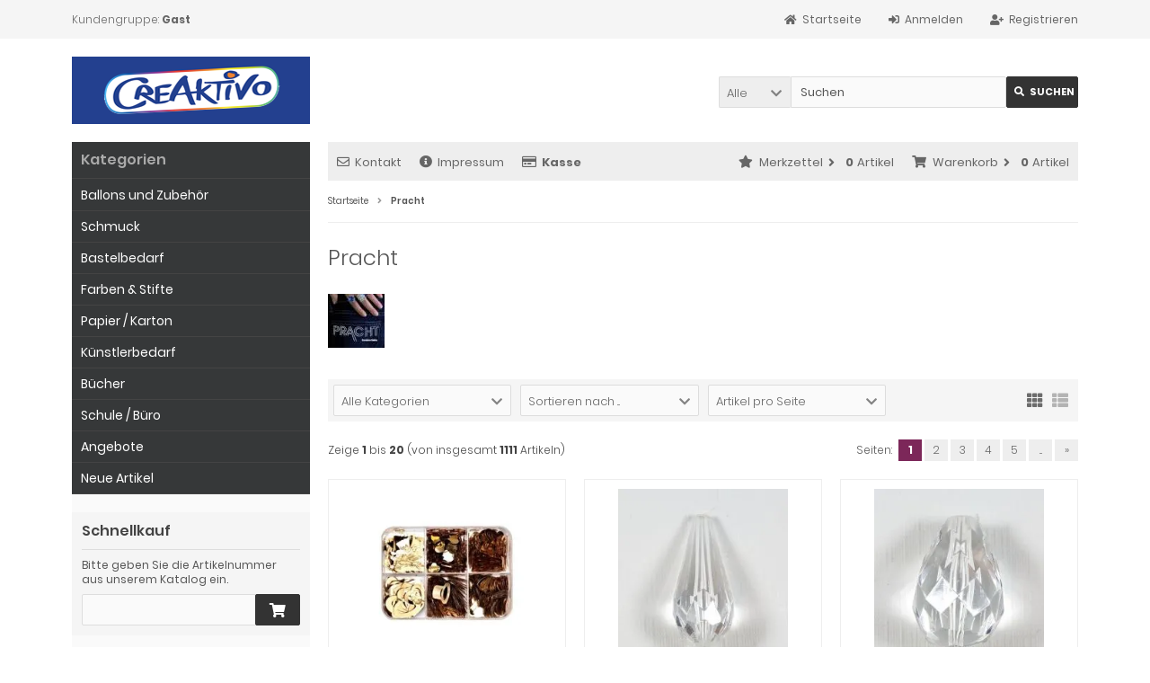

--- FILE ---
content_type: text/html; charset=iso-8859-15
request_url: https://www.creaktivo.de/Pracht:.:22.html
body_size: 14379
content:
<!DOCTYPE html>
<html lang="de">
<head>
<meta charset="iso-8859-15" />
<meta name="viewport" content="width=device-width, initial-scale=1.0, user-scalable=yes" />
<title>Pracht</title>
<meta name="keywords" content="pracht" />
<meta name="description" content="Pracht" />
<meta name="robots" content="noodp,noydir" />
<meta name="author" content="Dieter Stroebel" />
<meta name="revisit-after" content="14 days" />
<link rel="next" href="https://www.creaktivo.de/Pracht:.:22:2.html" />
<link rel="canonical" href="https://www.creaktivo.de/Pracht:.:22.html" />
<link rel="icon" type="image/png" sizes="16x16" href="https://www.creaktivo.de/templates/tpl_modified_responsive_custom/favicons/favicon-16x16.png" />
<link rel="icon" type="image/png" sizes="32x32" href="https://www.creaktivo.de/templates/tpl_modified_responsive_custom/favicons/favicon-32x32.png" />
<link rel="icon" type="image/png" sizes="96x96" href="https://www.creaktivo.de/templates/tpl_modified_responsive_custom/favicons/favicon-96x96.png" />
<link rel="icon" type="image/png" sizes="194x194" href="https://www.creaktivo.de/templates/tpl_modified_responsive_custom/favicons/favicon-194x194.png" />
<link rel="shortcut icon" href="https://www.creaktivo.de/templates/tpl_modified_responsive_custom/favicons/favicon.ico" />
<link rel="apple-touch-icon" sizes="57x57" href="https://www.creaktivo.de/templates/tpl_modified_responsive_custom/favicons/apple-touch-icon-57x57-precomposed.png" />
<link rel="apple-touch-icon" sizes="57x57" href="https://www.creaktivo.de/templates/tpl_modified_responsive_custom/favicons/apple-touch-icon-57x57.png" />
<link rel="apple-touch-icon" sizes="60x60" href="https://www.creaktivo.de/templates/tpl_modified_responsive_custom/favicons/apple-touch-icon-60x60-precomposed.png" />
<link rel="apple-touch-icon" sizes="60x60" href="https://www.creaktivo.de/templates/tpl_modified_responsive_custom/favicons/apple-touch-icon-60x60.png" />
<link rel="apple-touch-icon" sizes="72x72" href="https://www.creaktivo.de/templates/tpl_modified_responsive_custom/favicons/apple-touch-icon-72x72-precomposed.png" />
<link rel="apple-touch-icon" sizes="72x72" href="https://www.creaktivo.de/templates/tpl_modified_responsive_custom/favicons/apple-touch-icon-72x72.png" />
<link rel="apple-touch-icon" sizes="76x76" href="https://www.creaktivo.de/templates/tpl_modified_responsive_custom/favicons/apple-touch-icon-76x76-precomposed.png" />
<link rel="apple-touch-icon" sizes="76x76" href="https://www.creaktivo.de/templates/tpl_modified_responsive_custom/favicons/apple-touch-icon-76x76.png" />
<link rel="apple-touch-icon" sizes="114x114" href="https://www.creaktivo.de/templates/tpl_modified_responsive_custom/favicons/apple-touch-icon-114x114-precomposed.png" />
<link rel="apple-touch-icon" sizes="114x114" href="https://www.creaktivo.de/templates/tpl_modified_responsive_custom/favicons/apple-touch-icon-114x114.png" />
<link rel="apple-touch-icon" sizes="120x120" href="https://www.creaktivo.de/templates/tpl_modified_responsive_custom/favicons/apple-touch-icon-120x120-precomposed.png" />
<link rel="apple-touch-icon" sizes="120x120" href="https://www.creaktivo.de/templates/tpl_modified_responsive_custom/favicons/apple-touch-icon-120x120.png" />
<link rel="apple-touch-icon" sizes="144x144" href="https://www.creaktivo.de/templates/tpl_modified_responsive_custom/favicons/apple-touch-icon-144x144-precomposed.png" />
<link rel="apple-touch-icon" sizes="144x144" href="https://www.creaktivo.de/templates/tpl_modified_responsive_custom/favicons/apple-touch-icon-144x144.png" />
<link rel="apple-touch-icon" sizes="152x152" href="https://www.creaktivo.de/templates/tpl_modified_responsive_custom/favicons/apple-touch-icon-152x152-precomposed.png" />
<link rel="apple-touch-icon" sizes="152x152" href="https://www.creaktivo.de/templates/tpl_modified_responsive_custom/favicons/apple-touch-icon-152x152.png" />
<link rel="apple-touch-icon" sizes="180x180" href="https://www.creaktivo.de/templates/tpl_modified_responsive_custom/favicons/apple-touch-icon-180x180-precomposed.png" />
<link rel="apple-touch-icon" sizes="180x180" href="https://www.creaktivo.de/templates/tpl_modified_responsive_custom/favicons/apple-touch-icon-180x180.png" />
<link rel="apple-touch-icon" href="https://www.creaktivo.de/templates/tpl_modified_responsive_custom/favicons/apple-touch-icon-precomposed.png" />
<link rel="apple-touch-icon" href="https://www.creaktivo.de/templates/tpl_modified_responsive_custom/favicons/apple-touch-icon.png" />
<link rel="mask-icon" href="https://www.creaktivo.de/templates/tpl_modified_responsive_custom/favicons/safari-pinned-tab.svg" color="#888888" />
<meta name="msapplication-TileColor" content="#ffffff" />
<meta name="theme-color" content="#ffffff" />
<meta name="msapplication-config" content="https://www.creaktivo.de/templates/tpl_modified_responsive_custom/favicons/browserconfig.xml" />
<link rel="manifest" href="https://www.creaktivo.de/templates/tpl_modified_responsive_custom/favicons/site.webmanifest" />
<!--
=========================================================
modified eCommerce Shopsoftware (c) 2009-2013 [www.modified-shop.org]
=========================================================

modified eCommerce Shopsoftware offers you highly scalable E-Commerce-Solutions and Services.
The Shopsoftware is redistributable under the GNU General Public License (Version 2) [http://www.gnu.org/licenses/gpl-2.0.html].
based on: E-Commerce Engine Copyright (c) 2006 xt:Commerce, created by Mario Zanier & Guido Winger and licensed under GNU/GPL.
Information and contribution at http://www.xt-commerce.com

=========================================================
Please visit our website: www.modified-shop.org
=========================================================
-->
<meta name="generator" content="(c) by modified eCommerce Shopsoftware 138 https://www.modified-shop.org" />
<link rel="stylesheet" href="https://www.creaktivo.de/templates/tpl_modified_responsive_custom/stylesheet.min.css?v=1731072470" type="text/css" media="screen" />
<script type="text/javascript">
  var DIR_WS_BASE = "https://www.creaktivo.de/";
  var DIR_WS_CATALOG = "/";
  var SetSecCookie = "1";
</script>
<link rel="stylesheet" type="text/css" href="templates/tpl_modified_responsive_custom/web4design-de/shopbewertung/stylesheetbox.css" />
</head>
<body>
<div class="sidebar_closer"><i class="fas fa-times"></i></div><div id="layout_wrap"><div id="layout_navbar"><div class="layout_navbar_inner"><ul class="topnavigation cf"><li class="tn_group">  Kundengruppe:  <strong>Gast</strong></li><li><a title="Registrieren" href="https://www.creaktivo.de/create_account.php"><i class="fas fa-user-plus"></i><span class="tn_nomobile">Registrieren</span></a></li><li><a title="Anmelden" href="https://www.creaktivo.de/login.php"><i class="fas fa-sign-in-alt"></i><span class="tn_nomobile">Anmelden</span></a></li><li><a title="Startseite" href="https://www.creaktivo.de/"><i class="fas fa-home"></i><span class="tn_nomobile">Startseite</span></a></li></ul></div></div><div id="layout_logo" class="cf"><div id="logo"><a href="https://www.creaktivo.de/" title="Startseite &bull; Creaktivo"><img src="https://www.creaktivo.de/templates/tpl_modified_responsive_custom/img/logo_head.png" alt="Creaktivo" /></a></div><div id="search"><form id="quick_find" action="https://www.creaktivo.de/advanced_search_result.php" method="get" class="box-search"><div class="search_inner search_cat_mode"><div class="search_cat"><select name="categories_id" id="cat_search"><option value="" selected="selected">Alle</option><option value="224">Ballons und Zubehör</option><option value="7">Schmuck</option><option value="10">Bastelbedarf</option><option value="659">Farben &amp; Stifte</option><option value="171">Papier / Karton</option><option value="470">Künstlerbedarf</option><option value="226">Bücher</option><option value="209">Schule / Büro</option></select><input type="hidden" name="inc_subcat" value="1" /></div>  <div class="search_input"><input type="text" name="keywords" placeholder="Suchen" id="inputString" maxlength="30" autocomplete="off" /></div><div class="cssButtonPos2 cf"><span class="cssButton cssButtonColor1"><i class="fas fa-search"></i><span class="cssButtonText" >Suchen</span><button type="submit" class="cssButtonText" title="Suchen" id="inputStringSubmit">Suchen</button></span></div></div></form><div class="suggestionsBox" id="suggestions" style="display:none;"><div class="suggestionList" id="autoSuggestionsList">&nbsp;</div></div></div>  </div><div class="sidebar_layer"></div><div id="layout_content" class="cf"><div id="col_right"><div class="col_right_inner cf"><div id="content_navbar"><ul class="contentnavigation"><li class="sidebar_btn"><span id="sidebar_marker"></span><a href="#" title="Men&uuml;"><i class="fas fa-bars"></i><span class="cn_nomobile_text">Men&uuml;</span></a></li><li class="cn_nomobile"><a title="Kontakt" href="https://www.creaktivo.de/Kontakt:_:7.html"><i class="far fa-envelope"></i>Kontakt</a></li>              <li class="cn_nomobile"><a title="Impressum" href="https://www.creaktivo.de/Impressum:_:4.html"><i class="fas fa-info-circle"></i>Impressum</a></li>              <li class="cn_nomobile"><a title="Kasse" href="https://www.creaktivo.de/checkout_shipping.php"><strong><i class="far fa-credit-card"></i>Kasse</strong></a></li><li class="cart"><div id="cart_short"><a id="toggle_cart" title="Warenkorb" href="https://www.creaktivo.de/shopping_cart.php"><span class="cart_01"><i class="fas fa-shopping-cart"></i></span><span class="cart_02">Warenkorb<i class="fas fa-angle-right"></i></span><span class="cart_03"><span class="cart_05">(</span>0<span class="cart_05">)</span></span><span class="cart_04">Artikel</span></a></div><div class="toggle_cart"><div class="mini"><strong>Ihr Warenkorb ist leer.</strong></div></div></li>              <li class="wishlist"><div id="wishlist_short"><a id="toggle_wishlist" title="Merkzettel" href="https://www.creaktivo.de/wishlist.php"><span class="wish_01"><i class="fas fa-star"></i></span><span class="wish_02">Merkzettel<i class="fas fa-angle-right"></i></span><span class="wish_03"><span class="wish_05">(</span>0<span class="wish_05">)</span></span><span class="wish_04">Artikel</span></a></div><div class="toggle_wishlist"><div class="mini"><strong>Ihr Merkzettel ist leer.</strong></div></div></li>            </ul></div><div id="breadcrumb"><span class="breadcrumb_info"></span>  <span itemscope itemtype="http://schema.org/BreadcrumbList"><span itemprop="itemListElement" itemscope itemtype="http://schema.org/ListItem"><a itemprop="item" href="https://www.creaktivo.de/" class="headerNavigation"><span itemprop="name">Startseite</span></a><meta itemprop="position" content="1" /></span><i class="fas fa-angle-right"></i><span itemprop="itemListElement" itemscope itemtype="http://schema.org/ListItem"><meta itemprop="item" content="https://www.creaktivo.de/Pracht:.:22.html" /><span class="current" itemprop="name">Pracht</span><meta itemprop="position" content="2" /></span></span></div>          <h1>Pracht</h1><div class="cat_description cf"><img class="lazyload cat_image ci_nomargin" data-src="https://www.creaktivo.de/images/manufacturers/pracht.webp" alt="Pracht" /><noscript><img class="cat_image ci_nomargin" src="https://www.creaktivo.de/images/manufacturers/pracht.webp" alt="Pracht" /></noscript></div><div class="filter_bar cf"><div class="sort_bar cf"><div class="sort_bar_row cf"><div class="sort_bar_item"><form id="filter" action="https://www.creaktivo.de/Pracht:.:22.html" method="get"><select name="filter_id" aria-label="Hersteller" onchange="this.form.submit()"><option value="" selected="selected">Alle Kategorien</option><option value="598">12mm Brioletten</option><option value="599">12mm Rosenperlen</option><option value="597">12mm Streifenperlen</option><option value="192">Anlass</option><option value="186">Anleitungen</option><option value="218">Augen</option><option value="165">Bänder</option><option value="403">Bügelperlen</option><option value="624">CLIXY</option><option value="185">Crystal Renaissance</option><option value="793">Diamond Painting</option><option value="220">Draht</option><option value="183">Farfalle</option><option value="172">Filz-Wolle</option><option value="867">Glasperlen</option><option value="870">Glasschliffperlen 2mm</option><option value="873">Glasschliffperlen 4mm</option><option value="840">Glasschliffspitzperlen</option><option value="20">Glasstifte 2mm</option><option value="869">Halb-Edelsteine 3mm</option><option value="874">Halb-Edelsteine 8mm</option><option value="879">Halb-Edelsteinperlen 6-7mm</option><option value="242">Handarbeiten</option><option value="239">Holz- und MDF-Artikel</option><option value="792">Holz-Buchstabenperlen</option><option value="801">Holz-Buchstabenperlen</option><option value="114">Holzperlen 10mm</option><option value="115">Holzperlen 12mm</option><option value="116">Holzperlen 14mm</option><option value="117">Holzperlen 16mm</option><option value="111">Holzperlen 4mm</option><option value="112">Holzperlen 6mm</option><option value="113">Holzperlen 8mm</option><option value="837">Katsuki</option><option value="173">Kleinteile</option><option value="399">Knöpfe</option><option value="260">Konfirmation u. Kommunion</option><option value="509">Malen nach Zahlen</option><option value="496">Messing</option><option value="657">Metall</option><option value="871">Metallreile versilbert / vergoldet</option><option value="341">Metallteile</option><option value="877">Miracle Beads</option><option value="504">Miyuki Glasstifte</option><option value="103">Ostern</option><option value="299">Perlen</option><option value="313">Polaris 10mm</option><option value="560">Polaris 12mm</option><option value="318">Polaris 14mm</option><option value="358">Polaris 16mm</option><option value="314">Polaris 8mm</option><option value="531">Pracht Delicas 2,2mm</option><option value="122">Pracht Delicas 2mm</option><option value="300">Pracht Glasschliffperlen</option><option value="442">Pracht Miyuki 2,2mm</option><option value="301">Pracht Rocailles 2,6mm</option><option value="781">Pracht Rocailles 2mm</option><option value="706">Pracht Rocailles 3mm</option><option value="121">Pracht Rocailles 4,5mm</option><option value="850">Pracht Rocailles 4,5mm waschbar</option><option value="707">Pracht Trinity Beads</option><option value="382">Premium Rocailles 1,5mm</option><option value="557">Rivoli-Steine</option><option value="731">Schnullerketten</option><option value="448">Sets</option><option value="573">Shamballa</option><option value="200">Sonderformen</option><option value="884">Sonnenfänger</option><option value="291">sonstige</option><option value="316">sonstige</option><option value="311">sonstige</option><option value="600">sonstige</option><option value="576">Spike Beads</option><option value="168">Stanzer</option><option value="329">Strasssteine</option><option value="235">Styroporartikel</option><option value="628">Toho-Beads</option><option value="682">Triangle-Perlen</option><option value="528">Twin-Rocailles</option><option value="16">verschiedenes</option><option value="356">Wachs-, Gold- u. Silberperlen</option><option value="125">Wachsfolien / Wachsplatten</option><option value="333">Zubehör</option><option value="99">Zubehör</option></select><noscript><input type="submit" value="Anzeigen" id="filter_submit" /></noscript></form></div>      <div class="sort_bar_item"><form id="sort" action="https://www.creaktivo.de/Pracht:.:22.html" method="post"><select name="filter_sort" onchange="this.form.submit()" aria-label="Sortierung"><option value="" selected="selected">Sortieren nach ...</option><option value="1">A bis Z</option><option value="2">Z bis A</option><option value="3">Preis aufsteigend</option><option value="4">Preis absteigend</option><option value="5">Neueste Produkte zuerst</option><option value="6">&Auml;lteste Produkte zuerst</option><option value="7">Am meisten verkauft</option></select><noscript><input type="submit" value="Anzeigen" id="filter_sort_submit" /></noscript></form></div><div class="sort_bar_item"><form id="set" action="https://www.creaktivo.de/Pracht:.:22.html" method="post"><select name="filter_set" onchange="this.form.submit()" aria-label="Artikel pro Seite"><option value="" selected="selected">Artikel pro Seite</option><option value="3">3 Artikel pro Seite</option><option value="12">12 Artikel pro Seite</option><option value="27">27 Artikel pro Seite</option><option value="999999">Alle Artikel anzeigen</option></select><noscript><input type="submit" value="Anzeigen" id="filter_set_submit" /></noscript></form></div><div class="sort_bar_item right cf"><a rel="nofollow" class="view_list" href="https://www.creaktivo.de/Pracht:.:22.html?show=list" title="Listenansicht"><i class="fas fa-th-list"></i></a><a rel="nofollow" class="view_box active" href="https://www.creaktivo.de/Pracht:.:22.html?show=box" title="Boxansicht"><i class="fas fa-th"></i></a></div></div></div></div><div class="pagination_bar cf"><div class="pagination_text">Zeige <strong>1</strong> bis <strong>20</strong> (von insgesamt <strong>1111</strong> Artikeln)</div><div class="pagination_list"><ul>  <li class="plain">Seiten:</li><li class="current">1</li><li><a class="pageResults" href="https://www.creaktivo.de/Pracht:.:22:2.html" title="Seite 2">2</a></li><li><a class="pageResults" href="https://www.creaktivo.de/Pracht:.:22:3.html" title="Seite 3">3</a></li><li><a class="pageResults" href="https://www.creaktivo.de/Pracht:.:22:4.html" title="Seite 4">4</a></li><li><a class="pageResults" href="https://www.creaktivo.de/Pracht:.:22:5.html" title="Seite 5">5</a></li><li><a class="pageResults" href="https://www.creaktivo.de/Pracht:.:22:6.html" title="N&auml;chste 5 Seiten">...</a></li><li><a class="pageResults" href="https://www.creaktivo.de/Pracht:.:22:2.html" title="n&auml;chste Seite">&raquo;</a></li></ul></div></div><div class="listingcontainer cf"><div class="listingbox"><div class="lb_inner"><div class="lb_image"><a href="https://www.creaktivo.de/Bastelbedarf/Tischdekoration/Anlass/6-Faecherbox-Pailletten-Hochzeit-goldfb::28087.html"><picture><source media="(max-width:360px)" data-srcset="https://www.creaktivo.de/images/product_images/thumbnail_images/28087_0.webp"><source media="(max-width:480px)" data-srcset="https://www.creaktivo.de/images/product_images/midi_images/28087_0.webp"><source media="(max-width:600px)" data-srcset="https://www.creaktivo.de/images/product_images/thumbnail_images/28087_0.webp"><source media="(max-width:690px)" data-srcset="https://www.creaktivo.de/images/product_images/thumbnail_images/28087_0.webp"><source media="(max-width:920px)" data-srcset="https://www.creaktivo.de/images/product_images/thumbnail_images/28087_0.webp"><source media="(max-width:985px)" data-srcset="https://www.creaktivo.de/images/product_images/midi_images/28087_0.webp"><source data-srcset="https://www.creaktivo.de/images/product_images/thumbnail_images/28087_0.webp"><img class="lazyload" data-src="https://www.creaktivo.de/images/product_images/thumbnail_images/28087_0.webp" alt="6-Fächerbox Pailletten Hochzeit goldfb." title="6-Fächerbox Pailletten Hochzeit goldfb."><noscript><img src="https://www.creaktivo.de/images/product_images/thumbnail_images/28087_0.webp" alt="6-Fächerbox Pailletten Hochzeit goldfb." title="6-Fächerbox Pailletten Hochzeit goldfb." /></noscript></picture></a></div><div class="lb_title"><h2><a href="https://www.creaktivo.de/Bastelbedarf/Tischdekoration/Anlass/6-Faecherbox-Pailletten-Hochzeit-goldfb::28087.html">6-Fächerbox Pailletten Hochzeit goldfb.</a></h2></div><div class="lb_shipping">Lieferzeit: <a rel="nofollow" target="_blank" href="https://www.creaktivo.de/popup_content.php?coID=1035" title="Information" class="iframe">2-6 Tage</a></div><div class="lb_price"><span class="standard_price"><span class="value_price">3,75 EUR</span></span></div><div class="lb_tax">inkl. 19 % MwSt. zzgl. <a rel="nofollow" target="_blank" href="https://www.creaktivo.de/popup_content.php?coID=1" title="Information" class="iframe">Versandkosten</a></div><div class="lb_buttons cf"><div class="cssButtonPos11"><a href="https://www.creaktivo.de/Bastelbedarf/Tischdekoration/Anlass/6-Faecherbox-Pailletten-Hochzeit-goldfb::28087.html"><span class="cssButton cssButtonColor1" title=" Details"><i class="fas fa-chevron-circle-right"></i></span></a></div></div></div></div><div class="listingbox"><div class="lb_inner"><div class="lb_image"><a href="https://www.creaktivo.de/Schmuck/Verschiedenes/sonstige/Acryl-Tropfen-25x11mm-transparent::30065.html"><picture><source media="(max-width:360px)" data-srcset="https://www.creaktivo.de/images/product_images/thumbnail_images/30065_0.webp"><source media="(max-width:480px)" data-srcset="https://www.creaktivo.de/images/product_images/midi_images/30065_0.webp"><source media="(max-width:600px)" data-srcset="https://www.creaktivo.de/images/product_images/thumbnail_images/30065_0.webp"><source media="(max-width:690px)" data-srcset="https://www.creaktivo.de/images/product_images/thumbnail_images/30065_0.webp"><source media="(max-width:920px)" data-srcset="https://www.creaktivo.de/images/product_images/thumbnail_images/30065_0.webp"><source media="(max-width:985px)" data-srcset="https://www.creaktivo.de/images/product_images/midi_images/30065_0.webp"><source data-srcset="https://www.creaktivo.de/images/product_images/thumbnail_images/30065_0.webp"><img class="lazyload" data-src="https://www.creaktivo.de/images/product_images/thumbnail_images/30065_0.webp" alt="Acryl-Tropfen 25x11mm transparent" title="Acryl-Tropfen 25x11mm transparent"><noscript><img src="https://www.creaktivo.de/images/product_images/thumbnail_images/30065_0.webp" alt="Acryl-Tropfen 25x11mm transparent" title="Acryl-Tropfen 25x11mm transparent" /></noscript></picture></a></div><div class="lb_title"><h2><a href="https://www.creaktivo.de/Schmuck/Verschiedenes/sonstige/Acryl-Tropfen-25x11mm-transparent::30065.html">Acryl-Tropfen 25x11mm transparent</a></h2></div><div class="lb_shipping">Lieferzeit: <a rel="nofollow" target="_blank" href="https://www.creaktivo.de/popup_content.php?coID=1035" title="Information" class="iframe">2-6 Tage</a></div><div class="lb_price"><span class="standard_price"><span class="value_price">0,65 EUR</span></span></div><div class="lb_tax">inkl. 19 % MwSt. zzgl. <a rel="nofollow" target="_blank" href="https://www.creaktivo.de/popup_content.php?coID=1" title="Information" class="iframe">Versandkosten</a></div><div class="lb_buttons cf"><div class="cssButtonPos11"><a href="https://www.creaktivo.de/Schmuck/Verschiedenes/sonstige/Acryl-Tropfen-25x11mm-transparent::30065.html"><span class="cssButton cssButtonColor1" title=" Details"><i class="fas fa-chevron-circle-right"></i></span></a></div></div></div></div><div class="listingbox"><div class="lb_inner"><div class="lb_image"><a href="https://www.creaktivo.de/Schmuck/Verschiedenes/sonstige/Acryl-Tropfen-25x17mm-transparent::30066.html"><picture><source media="(max-width:360px)" data-srcset="https://www.creaktivo.de/images/product_images/thumbnail_images/30066_0.webp"><source media="(max-width:480px)" data-srcset="https://www.creaktivo.de/images/product_images/midi_images/30066_0.webp"><source media="(max-width:600px)" data-srcset="https://www.creaktivo.de/images/product_images/thumbnail_images/30066_0.webp"><source media="(max-width:690px)" data-srcset="https://www.creaktivo.de/images/product_images/thumbnail_images/30066_0.webp"><source media="(max-width:920px)" data-srcset="https://www.creaktivo.de/images/product_images/thumbnail_images/30066_0.webp"><source media="(max-width:985px)" data-srcset="https://www.creaktivo.de/images/product_images/midi_images/30066_0.webp"><source data-srcset="https://www.creaktivo.de/images/product_images/thumbnail_images/30066_0.webp"><img class="lazyload" data-src="https://www.creaktivo.de/images/product_images/thumbnail_images/30066_0.webp" alt="Acryl-Tropfen 25x17mm transparent" title="Acryl-Tropfen 25x17mm transparent"><noscript><img src="https://www.creaktivo.de/images/product_images/thumbnail_images/30066_0.webp" alt="Acryl-Tropfen 25x17mm transparent" title="Acryl-Tropfen 25x17mm transparent" /></noscript></picture></a></div><div class="lb_title"><h2><a href="https://www.creaktivo.de/Schmuck/Verschiedenes/sonstige/Acryl-Tropfen-25x17mm-transparent::30066.html">Acryl-Tropfen 25x17mm transparent</a></h2></div><div class="lb_shipping">Lieferzeit: <a rel="nofollow" target="_blank" href="https://www.creaktivo.de/popup_content.php?coID=1035" title="Information" class="iframe">2-6 Tage</a></div><div class="lb_price"><span class="standard_price"><span class="value_price">0,80 EUR</span></span></div><div class="lb_tax">inkl. 19 % MwSt. zzgl. <a rel="nofollow" target="_blank" href="https://www.creaktivo.de/popup_content.php?coID=1" title="Information" class="iframe">Versandkosten</a></div><div class="lb_buttons cf"><div class="cssButtonPos11"><a href="https://www.creaktivo.de/Schmuck/Verschiedenes/sonstige/Acryl-Tropfen-25x17mm-transparent::30066.html"><span class="cssButton cssButtonColor1" title=" Details"><i class="fas fa-chevron-circle-right"></i></span></a></div></div></div></div><div class="listingbox"><div class="lb_inner"><div class="lb_image"><a href="https://www.creaktivo.de/Schmuck/Verschiedenes/sonstige/Acryl-Tropfen-45x40mm-transparent::30067.html"><picture><source media="(max-width:360px)" data-srcset="https://www.creaktivo.de/images/product_images/thumbnail_images/30067_0.webp"><source media="(max-width:480px)" data-srcset="https://www.creaktivo.de/images/product_images/midi_images/30067_0.webp"><source media="(max-width:600px)" data-srcset="https://www.creaktivo.de/images/product_images/thumbnail_images/30067_0.webp"><source media="(max-width:690px)" data-srcset="https://www.creaktivo.de/images/product_images/thumbnail_images/30067_0.webp"><source media="(max-width:920px)" data-srcset="https://www.creaktivo.de/images/product_images/thumbnail_images/30067_0.webp"><source media="(max-width:985px)" data-srcset="https://www.creaktivo.de/images/product_images/midi_images/30067_0.webp"><source data-srcset="https://www.creaktivo.de/images/product_images/thumbnail_images/30067_0.webp"><img class="lazyload" data-src="https://www.creaktivo.de/images/product_images/thumbnail_images/30067_0.webp" alt="Acryl-Tropfen 45x40mm transparent" title="Acryl-Tropfen 45x40mm transparent"><noscript><img src="https://www.creaktivo.de/images/product_images/thumbnail_images/30067_0.webp" alt="Acryl-Tropfen 45x40mm transparent" title="Acryl-Tropfen 45x40mm transparent" /></noscript></picture></a></div><div class="lb_title"><h2><a href="https://www.creaktivo.de/Schmuck/Verschiedenes/sonstige/Acryl-Tropfen-45x40mm-transparent::30067.html">Acryl-Tropfen 45x40mm transparent</a></h2></div><div class="lb_shipping">Lieferzeit: <a rel="nofollow" target="_blank" href="https://www.creaktivo.de/popup_content.php?coID=1035" title="Information" class="iframe">2-6 Tage</a></div><div class="lb_price"><span class="standard_price"><span class="value_price">1,60 EUR</span></span></div><div class="lb_tax">inkl. 19 % MwSt. zzgl. <a rel="nofollow" target="_blank" href="https://www.creaktivo.de/popup_content.php?coID=1" title="Information" class="iframe">Versandkosten</a></div><div class="lb_buttons cf"><div class="cssButtonPos11"><a href="https://www.creaktivo.de/Schmuck/Verschiedenes/sonstige/Acryl-Tropfen-45x40mm-transparent::30067.html"><span class="cssButton cssButtonColor1" title=" Details"><i class="fas fa-chevron-circle-right"></i></span></a></div></div></div></div><div class="listingbox"><div class="lb_inner"><div class="lb_image"><a href="https://www.creaktivo.de/Schmuck/Metall/Messing/altgoldene-Kette-3mm-Meterware::11179.html"><picture><source media="(max-width:360px)" data-srcset="https://www.creaktivo.de/images/product_images/thumbnail_images/11179_0.webp"><source media="(max-width:480px)" data-srcset="https://www.creaktivo.de/images/product_images/midi_images/11179_0.webp"><source media="(max-width:600px)" data-srcset="https://www.creaktivo.de/images/product_images/thumbnail_images/11179_0.webp"><source media="(max-width:690px)" data-srcset="https://www.creaktivo.de/images/product_images/thumbnail_images/11179_0.webp"><source media="(max-width:920px)" data-srcset="https://www.creaktivo.de/images/product_images/thumbnail_images/11179_0.webp"><source media="(max-width:985px)" data-srcset="https://www.creaktivo.de/images/product_images/midi_images/11179_0.webp"><source data-srcset="https://www.creaktivo.de/images/product_images/thumbnail_images/11179_0.webp"><img class="lazyload" data-src="https://www.creaktivo.de/images/product_images/thumbnail_images/11179_0.webp" alt="altgoldene Kette 3mm Meterware" title="altgoldene Kette 3mm Meterware"><noscript><img src="https://www.creaktivo.de/images/product_images/thumbnail_images/11179_0.webp" alt="altgoldene Kette 3mm Meterware" title="altgoldene Kette 3mm Meterware" /></noscript></picture></a></div><div class="lb_title"><h2><a href="https://www.creaktivo.de/Schmuck/Metall/Messing/altgoldene-Kette-3mm-Meterware::11179.html">altgoldene Kette 3mm Meterware</a></h2></div><div class="lb_shipping">Lieferzeit: <a rel="nofollow" target="_blank" href="https://www.creaktivo.de/popup_content.php?coID=1035" title="Information" class="iframe">2-6 Tage</a></div><div class="lb_price"><span class="standard_price"><span class="value_price">2,19 EUR</span></span></div><div class="lb_tax">inkl. 19 % MwSt. zzgl. <a rel="nofollow" target="_blank" href="https://www.creaktivo.de/popup_content.php?coID=1" title="Information" class="iframe">Versandkosten</a></div><div class="lb_buttons cf"><div class="cssButtonPos11"><a href="https://www.creaktivo.de/Schmuck/Metall/Messing/altgoldene-Kette-3mm-Meterware::11179.html"><span class="cssButton cssButtonColor1" title=" Details"><i class="fas fa-chevron-circle-right"></i></span></a></div></div></div></div><div class="listingbox"><div class="lb_inner"><div class="lb_image"><a href="https://www.creaktivo.de/Schmuck/Metall/Messing/altgoldene-Kette-6mm-Meterware::11180.html"><picture><source media="(max-width:360px)" data-srcset="https://www.creaktivo.de/images/product_images/thumbnail_images/11180_0.webp"><source media="(max-width:480px)" data-srcset="https://www.creaktivo.de/images/product_images/midi_images/11180_0.webp"><source media="(max-width:600px)" data-srcset="https://www.creaktivo.de/images/product_images/thumbnail_images/11180_0.webp"><source media="(max-width:690px)" data-srcset="https://www.creaktivo.de/images/product_images/thumbnail_images/11180_0.webp"><source media="(max-width:920px)" data-srcset="https://www.creaktivo.de/images/product_images/thumbnail_images/11180_0.webp"><source media="(max-width:985px)" data-srcset="https://www.creaktivo.de/images/product_images/midi_images/11180_0.webp"><source data-srcset="https://www.creaktivo.de/images/product_images/thumbnail_images/11180_0.webp"><img class="lazyload" data-src="https://www.creaktivo.de/images/product_images/thumbnail_images/11180_0.webp" alt="altgoldene Kette 6mm Meterware" title="altgoldene Kette 6mm Meterware"><noscript><img src="https://www.creaktivo.de/images/product_images/thumbnail_images/11180_0.webp" alt="altgoldene Kette 6mm Meterware" title="altgoldene Kette 6mm Meterware" /></noscript></picture></a></div><div class="lb_title"><h2><a href="https://www.creaktivo.de/Schmuck/Metall/Messing/altgoldene-Kette-6mm-Meterware::11180.html">altgoldene Kette 6mm Meterware</a></h2></div><div class="lb_shipping">Lieferzeit: <a rel="nofollow" target="_blank" href="https://www.creaktivo.de/popup_content.php?coID=1035" title="Information" class="iframe">2-6 Tage</a></div><div class="lb_price"><span class="standard_price"><span class="value_price">5,79 EUR</span></span></div><div class="lb_tax">inkl. 19 % MwSt. zzgl. <a rel="nofollow" target="_blank" href="https://www.creaktivo.de/popup_content.php?coID=1" title="Information" class="iframe">Versandkosten</a></div><div class="lb_buttons cf"><div class="cssButtonPos11"><a href="https://www.creaktivo.de/Schmuck/Metall/Messing/altgoldene-Kette-6mm-Meterware::11180.html"><span class="cssButton cssButtonColor1" title=" Details"><i class="fas fa-chevron-circle-right"></i></span></a></div></div></div></div><div class="listingbox"><div class="lb_inner"><div class="lb_image"><a href="https://www.creaktivo.de/Schmuck/Metall/Metallteile/Anhaenger-Elefant-platin-antik-20x15mm::12347.html"><picture><source media="(max-width:360px)" data-srcset="https://www.creaktivo.de/images/product_images/thumbnail_images/12347_0.webp"><source media="(max-width:480px)" data-srcset="https://www.creaktivo.de/images/product_images/midi_images/12347_0.webp"><source media="(max-width:600px)" data-srcset="https://www.creaktivo.de/images/product_images/thumbnail_images/12347_0.webp"><source media="(max-width:690px)" data-srcset="https://www.creaktivo.de/images/product_images/thumbnail_images/12347_0.webp"><source media="(max-width:920px)" data-srcset="https://www.creaktivo.de/images/product_images/thumbnail_images/12347_0.webp"><source media="(max-width:985px)" data-srcset="https://www.creaktivo.de/images/product_images/midi_images/12347_0.webp"><source data-srcset="https://www.creaktivo.de/images/product_images/thumbnail_images/12347_0.webp"><img class="lazyload" data-src="https://www.creaktivo.de/images/product_images/thumbnail_images/12347_0.webp" alt="Anhänger Elefant platin antik 20x15mm" title="Anhänger Elefant platin antik 20x15mm"><noscript><img src="https://www.creaktivo.de/images/product_images/thumbnail_images/12347_0.webp" alt="Anhänger Elefant platin antik 20x15mm" title="Anhänger Elefant platin antik 20x15mm" /></noscript></picture></a></div><div class="lb_title"><h2><a href="https://www.creaktivo.de/Schmuck/Metall/Metallteile/Anhaenger-Elefant-platin-antik-20x15mm::12347.html">Anhänger Elefant platin antik 20x15mm</a></h2></div><div class="lb_shipping">Lieferzeit: <a rel="nofollow" target="_blank" href="https://www.creaktivo.de/popup_content.php?coID=1035" title="Information" class="iframe">2-6 Tage</a></div><div class="lb_price"><span class="standard_price"><span class="value_price">0,60 EUR</span></span></div><div class="lb_tax">inkl. 19 % MwSt. zzgl. <a rel="nofollow" target="_blank" href="https://www.creaktivo.de/popup_content.php?coID=1" title="Information" class="iframe">Versandkosten</a></div><div class="lb_buttons cf"><div class="cssButtonPos11"><a href="https://www.creaktivo.de/Schmuck/Metall/Metallteile/Anhaenger-Elefant-platin-antik-20x15mm::12347.html"><span class="cssButton cssButtonColor1" title=" Details"><i class="fas fa-chevron-circle-right"></i></span></a></div></div></div></div><div class="listingbox"><div class="lb_inner"><div class="lb_image"><a href="https://www.creaktivo.de/Schmuck/Metall/Metallteile/Anhaenger-I-L::35814.html"><picture><source media="(max-width:360px)" data-srcset="https://www.creaktivo.de/images/product_images/thumbnail_images/35814_0.webp"><source media="(max-width:480px)" data-srcset="https://www.creaktivo.de/images/product_images/midi_images/35814_0.webp"><source media="(max-width:600px)" data-srcset="https://www.creaktivo.de/images/product_images/thumbnail_images/35814_0.webp"><source media="(max-width:690px)" data-srcset="https://www.creaktivo.de/images/product_images/thumbnail_images/35814_0.webp"><source media="(max-width:920px)" data-srcset="https://www.creaktivo.de/images/product_images/thumbnail_images/35814_0.webp"><source media="(max-width:985px)" data-srcset="https://www.creaktivo.de/images/product_images/midi_images/35814_0.webp"><source data-srcset="https://www.creaktivo.de/images/product_images/thumbnail_images/35814_0.webp"><img class="lazyload" data-src="https://www.creaktivo.de/images/product_images/thumbnail_images/35814_0.webp" alt="Anhänger Käfer 8x11mm" title="Anhänger Käfer 8x11mm"><noscript><img src="https://www.creaktivo.de/images/product_images/thumbnail_images/35814_0.webp" alt="Anhänger Käfer 8x11mm" title="Anhänger Käfer 8x11mm" /></noscript></picture></a></div><div class="lb_title"><h2><a href="https://www.creaktivo.de/Schmuck/Metall/Metallteile/Anhaenger-I-L::35814.html">Anhänger Käfer 8x11mm</a></h2></div><div class="lb_shipping">&nbsp;</div><div class="lb_price"><span class="standard_price"><span class="value_price">0,80 EUR</span></span></div><div class="lb_tax">inkl. 19 % MwSt. zzgl. <a rel="nofollow" target="_blank" href="https://www.creaktivo.de/popup_content.php?coID=1" title="Information" class="iframe">Versandkosten</a></div><div class="lb_buttons cf"><div class="cssButtonPos11"><a href="https://www.creaktivo.de/Schmuck/Metall/Metallteile/Anhaenger-I-L::35814.html"><span class="cssButton cssButtonColor1" title=" Details"><i class="fas fa-chevron-circle-right"></i></span></a></div></div></div></div><div class="listingbox"><div class="lb_inner"><div class="lb_image"><a href="https://www.creaktivo.de/Schmuck/Metall/Metallteile/Anhaenger-Seepferdchen-altsilberfb-34x15mm::32357.html"><picture><source media="(max-width:360px)" data-srcset="https://www.creaktivo.de/images/product_images/thumbnail_images/32357_0.webp"><source media="(max-width:480px)" data-srcset="https://www.creaktivo.de/images/product_images/midi_images/32357_0.webp"><source media="(max-width:600px)" data-srcset="https://www.creaktivo.de/images/product_images/thumbnail_images/32357_0.webp"><source media="(max-width:690px)" data-srcset="https://www.creaktivo.de/images/product_images/thumbnail_images/32357_0.webp"><source media="(max-width:920px)" data-srcset="https://www.creaktivo.de/images/product_images/thumbnail_images/32357_0.webp"><source media="(max-width:985px)" data-srcset="https://www.creaktivo.de/images/product_images/midi_images/32357_0.webp"><source data-srcset="https://www.creaktivo.de/images/product_images/thumbnail_images/32357_0.webp"><img class="lazyload" data-src="https://www.creaktivo.de/images/product_images/thumbnail_images/32357_0.webp" alt="Anhänger Seepferdchen altsilberfb. 34x15mm" title="Anhänger Seepferdchen altsilberfb. 34x15mm"><noscript><img src="https://www.creaktivo.de/images/product_images/thumbnail_images/32357_0.webp" alt="Anhänger Seepferdchen altsilberfb. 34x15mm" title="Anhänger Seepferdchen altsilberfb. 34x15mm" /></noscript></picture></a></div><div class="lb_title"><h2><a href="https://www.creaktivo.de/Schmuck/Metall/Metallteile/Anhaenger-Seepferdchen-altsilberfb-34x15mm::32357.html">Anhänger Seepferdchen altsilberfb. 34x15mm</a></h2></div><div class="lb_shipping">Lieferzeit: <a rel="nofollow" target="_blank" href="https://www.creaktivo.de/popup_content.php?coID=1035" title="Information" class="iframe">2-6 Tage</a></div><div class="lb_price"><span class="standard_price"><span class="value_price">1,30 EUR</span></span></div><div class="lb_tax">inkl. 19 % MwSt. zzgl. <a rel="nofollow" target="_blank" href="https://www.creaktivo.de/popup_content.php?coID=1" title="Information" class="iframe">Versandkosten</a></div><div class="lb_buttons cf"><div class="cssButtonPos11"><a href="https://www.creaktivo.de/Schmuck/Metall/Metallteile/Anhaenger-Seepferdchen-altsilberfb-34x15mm::32357.html"><span class="cssButton cssButtonColor1" title=" Details"><i class="fas fa-chevron-circle-right"></i></span></a></div></div></div></div><div class="listingbox"><div class="lb_inner"><div class="lb_image"><a href="https://www.creaktivo.de/Schmuck/Zubehoer/Ankerkette-rund-goldfb-Meterware::37206.html"><picture><source media="(max-width:360px)" data-srcset="https://www.creaktivo.de/images/product_images/thumbnail_images/37206_0.webp"><source media="(max-width:480px)" data-srcset="https://www.creaktivo.de/images/product_images/midi_images/37206_0.webp"><source media="(max-width:600px)" data-srcset="https://www.creaktivo.de/images/product_images/thumbnail_images/37206_0.webp"><source media="(max-width:690px)" data-srcset="https://www.creaktivo.de/images/product_images/thumbnail_images/37206_0.webp"><source media="(max-width:920px)" data-srcset="https://www.creaktivo.de/images/product_images/thumbnail_images/37206_0.webp"><source media="(max-width:985px)" data-srcset="https://www.creaktivo.de/images/product_images/midi_images/37206_0.webp"><source data-srcset="https://www.creaktivo.de/images/product_images/thumbnail_images/37206_0.webp"><img class="lazyload" data-src="https://www.creaktivo.de/images/product_images/thumbnail_images/37206_0.webp" alt="Ankerkette rund goldfb. Meterware" title="Ankerkette rund goldfb. Meterware"><noscript><img src="https://www.creaktivo.de/images/product_images/thumbnail_images/37206_0.webp" alt="Ankerkette rund goldfb. Meterware" title="Ankerkette rund goldfb. Meterware" /></noscript></picture></a></div><div class="lb_title"><h2><a href="https://www.creaktivo.de/Schmuck/Zubehoer/Ankerkette-rund-goldfb-Meterware::37206.html">Ankerkette rund goldfb. Meterware</a></h2></div><div class="lb_shipping">&nbsp;</div><div class="lb_price"><span class="standard_price"><span class="value_price">3,59 EUR</span></span></div><div class="lb_tax">inkl. 19 % MwSt. zzgl. <a rel="nofollow" target="_blank" href="https://www.creaktivo.de/popup_content.php?coID=1" title="Information" class="iframe">Versandkosten</a></div><div class="lb_buttons cf"><div class="cssButtonPos11"><a href="https://www.creaktivo.de/Schmuck/Zubehoer/Ankerkette-rund-goldfb-Meterware::37206.html"><span class="cssButton cssButtonColor1" title=" Details"><i class="fas fa-chevron-circle-right"></i></span></a></div></div></div></div><div class="listingbox"><div class="lb_inner"><div class="lb_image"><a href="https://www.creaktivo.de/Schmuck/Zubehoer/Ankerkette-rund-versilbert::37524.html"><picture><source media="(max-width:360px)" data-srcset="https://www.creaktivo.de/images/product_images/thumbnail_images/37524_0.webp"><source media="(max-width:480px)" data-srcset="https://www.creaktivo.de/images/product_images/midi_images/37524_0.webp"><source media="(max-width:600px)" data-srcset="https://www.creaktivo.de/images/product_images/thumbnail_images/37524_0.webp"><source media="(max-width:690px)" data-srcset="https://www.creaktivo.de/images/product_images/thumbnail_images/37524_0.webp"><source media="(max-width:920px)" data-srcset="https://www.creaktivo.de/images/product_images/thumbnail_images/37524_0.webp"><source media="(max-width:985px)" data-srcset="https://www.creaktivo.de/images/product_images/midi_images/37524_0.webp"><source data-srcset="https://www.creaktivo.de/images/product_images/thumbnail_images/37524_0.webp"><img class="lazyload" data-src="https://www.creaktivo.de/images/product_images/thumbnail_images/37524_0.webp" alt="Ankerkette rund versilbert" title="Ankerkette rund versilbert"><noscript><img src="https://www.creaktivo.de/images/product_images/thumbnail_images/37524_0.webp" alt="Ankerkette rund versilbert" title="Ankerkette rund versilbert" /></noscript></picture></a></div><div class="lb_title"><h2><a href="https://www.creaktivo.de/Schmuck/Zubehoer/Ankerkette-rund-versilbert::37524.html">Ankerkette rund versilbert</a></h2></div><div class="lb_shipping">&nbsp;</div><div class="lb_price"><span class="standard_price"><span class="value_price">5,20 EUR</span></span><div class="lb_vpe">5,20 EUR pro m</div>              </div><div class="lb_tax">inkl. 19 % MwSt. zzgl. <a rel="nofollow" target="_blank" href="https://www.creaktivo.de/popup_content.php?coID=1" title="Information" class="iframe">Versandkosten</a></div><div class="lb_buttons cf"><div class="cssButtonPos11"><a href="https://www.creaktivo.de/Schmuck/Zubehoer/Ankerkette-rund-versilbert::37524.html"><span class="cssButton cssButtonColor1" title=" Details"><i class="fas fa-chevron-circle-right"></i></span></a></div></div></div></div><div class="listingbox"><div class="lb_inner"><div class="lb_image"><a href="https://www.creaktivo.de/Schmuck/Zubehoer/Armreif-platin-ca-7cm-Durchmesser::13058.html"><picture><source media="(max-width:360px)" data-srcset="https://www.creaktivo.de/images/product_images/thumbnail_images/13058_0.webp"><source media="(max-width:480px)" data-srcset="https://www.creaktivo.de/images/product_images/midi_images/13058_0.webp"><source media="(max-width:600px)" data-srcset="https://www.creaktivo.de/images/product_images/thumbnail_images/13058_0.webp"><source media="(max-width:690px)" data-srcset="https://www.creaktivo.de/images/product_images/thumbnail_images/13058_0.webp"><source media="(max-width:920px)" data-srcset="https://www.creaktivo.de/images/product_images/thumbnail_images/13058_0.webp"><source media="(max-width:985px)" data-srcset="https://www.creaktivo.de/images/product_images/midi_images/13058_0.webp"><source data-srcset="https://www.creaktivo.de/images/product_images/thumbnail_images/13058_0.webp"><img class="lazyload" data-src="https://www.creaktivo.de/images/product_images/thumbnail_images/13058_0.webp" alt="Armreif platin ca. 7cm Durchmesser" title="Armreif platin ca. 7cm Durchmesser"><noscript><img src="https://www.creaktivo.de/images/product_images/thumbnail_images/13058_0.webp" alt="Armreif platin ca. 7cm Durchmesser" title="Armreif platin ca. 7cm Durchmesser" /></noscript></picture></a></div><div class="lb_title"><h2><a href="https://www.creaktivo.de/Schmuck/Zubehoer/Armreif-platin-ca-7cm-Durchmesser::13058.html">Armreif platin ca. 7cm Durchmesser</a></h2></div><div class="lb_shipping">Lieferzeit: <a rel="nofollow" target="_blank" href="https://www.creaktivo.de/popup_content.php?coID=1035" title="Information" class="iframe">2-6 Tage</a></div><div class="lb_price"><span class="standard_price"><span class="value_price">2,30 EUR</span></span></div><div class="lb_tax">inkl. 19 % MwSt. zzgl. <a rel="nofollow" target="_blank" href="https://www.creaktivo.de/popup_content.php?coID=1" title="Information" class="iframe">Versandkosten</a></div><div class="lb_buttons cf"><div class="cssButtonPos11"><a href="https://www.creaktivo.de/Schmuck/Zubehoer/Armreif-platin-ca-7cm-Durchmesser::13058.html"><span class="cssButton cssButtonColor1" title=" Details"><i class="fas fa-chevron-circle-right"></i></span></a></div></div></div></div><div class="listingbox"><div class="lb_inner"><div class="lb_image"><a href="https://www.creaktivo.de/Schmuck/Zubehoer/Aufreihseide-Naturseide-2m-schwarz::3713.html"><picture><source media="(max-width:360px)" data-srcset="https://www.creaktivo.de/images/product_images/thumbnail_images/3713_0.webp"><source media="(max-width:480px)" data-srcset="https://www.creaktivo.de/images/product_images/midi_images/3713_0.webp"><source media="(max-width:600px)" data-srcset="https://www.creaktivo.de/images/product_images/thumbnail_images/3713_0.webp"><source media="(max-width:690px)" data-srcset="https://www.creaktivo.de/images/product_images/thumbnail_images/3713_0.webp"><source media="(max-width:920px)" data-srcset="https://www.creaktivo.de/images/product_images/thumbnail_images/3713_0.webp"><source media="(max-width:985px)" data-srcset="https://www.creaktivo.de/images/product_images/midi_images/3713_0.webp"><source data-srcset="https://www.creaktivo.de/images/product_images/thumbnail_images/3713_0.webp"><img class="lazyload" data-src="https://www.creaktivo.de/images/product_images/thumbnail_images/3713_0.webp" alt="Aufreihseide Naturseide 2m schwarz" title="Aufreihseide Naturseide 2m schwarz"><noscript><img src="https://www.creaktivo.de/images/product_images/thumbnail_images/3713_0.webp" alt="Aufreihseide Naturseide 2m schwarz" title="Aufreihseide Naturseide 2m schwarz" /></noscript></picture></a></div><div class="lb_title"><h2><a href="https://www.creaktivo.de/Schmuck/Zubehoer/Aufreihseide-Naturseide-2m-schwarz::3713.html">Aufreihseide Naturseide 2m schwarz</a></h2></div><div class="lb_shipping">Lieferzeit: <a rel="nofollow" target="_blank" href="https://www.creaktivo.de/popup_content.php?coID=1035" title="Information" class="iframe">2-6 Tage</a></div><div class="lb_price"><span class="standard_price"><span class="value_price">2,69 EUR</span></span><div class="lb_vpe">1,35 EUR pro m</div>              </div><div class="lb_tax">inkl. 19 % MwSt. zzgl. <a rel="nofollow" target="_blank" href="https://www.creaktivo.de/popup_content.php?coID=1" title="Information" class="iframe">Versandkosten</a></div><div class="lb_buttons cf"><div class="cssButtonPos11"><a href="https://www.creaktivo.de/Schmuck/Zubehoer/Aufreihseide-Naturseide-2m-schwarz::3713.html"><span class="cssButton cssButtonColor1" title=" Details"><i class="fas fa-chevron-circle-right"></i></span></a></div></div></div></div><div class="listingbox"><div class="lb_inner"><div class="lb_image"><a href="https://www.creaktivo.de/Schmuck/Zubehoer/Aufreihseide-Naturseide-2m-weiss::3714.html"><picture><source media="(max-width:360px)" data-srcset="https://www.creaktivo.de/images/product_images/thumbnail_images/3714_0.webp"><source media="(max-width:480px)" data-srcset="https://www.creaktivo.de/images/product_images/midi_images/3714_0.webp"><source media="(max-width:600px)" data-srcset="https://www.creaktivo.de/images/product_images/thumbnail_images/3714_0.webp"><source media="(max-width:690px)" data-srcset="https://www.creaktivo.de/images/product_images/thumbnail_images/3714_0.webp"><source media="(max-width:920px)" data-srcset="https://www.creaktivo.de/images/product_images/thumbnail_images/3714_0.webp"><source media="(max-width:985px)" data-srcset="https://www.creaktivo.de/images/product_images/midi_images/3714_0.webp"><source data-srcset="https://www.creaktivo.de/images/product_images/thumbnail_images/3714_0.webp"><img class="lazyload" data-src="https://www.creaktivo.de/images/product_images/thumbnail_images/3714_0.webp" alt="Aufreihseide Naturseide 2m weiß" title="Aufreihseide Naturseide 2m weiß"><noscript><img src="https://www.creaktivo.de/images/product_images/thumbnail_images/3714_0.webp" alt="Aufreihseide Naturseide 2m weiß" title="Aufreihseide Naturseide 2m weiß" /></noscript></picture></a></div><div class="lb_title"><h2><a href="https://www.creaktivo.de/Schmuck/Zubehoer/Aufreihseide-Naturseide-2m-weiss::3714.html">Aufreihseide Naturseide 2m weiß</a></h2></div><div class="lb_shipping">Lieferzeit: <a rel="nofollow" target="_blank" href="https://www.creaktivo.de/popup_content.php?coID=1035" title="Information" class="iframe">2-6 Tage</a></div><div class="lb_price"><span class="standard_price"><span class="value_price">3,99 EUR</span></span><div class="lb_vpe">2,00 EUR pro m</div>              </div><div class="lb_tax">inkl. 19 % MwSt. zzgl. <a rel="nofollow" target="_blank" href="https://www.creaktivo.de/popup_content.php?coID=1" title="Information" class="iframe">Versandkosten</a></div><div class="lb_buttons cf"><div class="cssButtonPos11"><a href="https://www.creaktivo.de/Schmuck/Zubehoer/Aufreihseide-Naturseide-2m-weiss::3714.html"><span class="cssButton cssButtonColor1" title=" Details"><i class="fas fa-chevron-circle-right"></i></span></a></div></div></div></div><div class="listingbox"><div class="lb_inner"><div class="lb_image"><a href="https://www.creaktivo.de/Schmuck/Zubehoer/Aufreihseide-Naturseide-2m-weiss-Nr-3::20968.html"><picture><source media="(max-width:360px)" data-srcset="https://www.creaktivo.de/images/product_images/thumbnail_images/20968_0.webp"><source media="(max-width:480px)" data-srcset="https://www.creaktivo.de/images/product_images/midi_images/20968_0.webp"><source media="(max-width:600px)" data-srcset="https://www.creaktivo.de/images/product_images/thumbnail_images/20968_0.webp"><source media="(max-width:690px)" data-srcset="https://www.creaktivo.de/images/product_images/thumbnail_images/20968_0.webp"><source media="(max-width:920px)" data-srcset="https://www.creaktivo.de/images/product_images/thumbnail_images/20968_0.webp"><source media="(max-width:985px)" data-srcset="https://www.creaktivo.de/images/product_images/midi_images/20968_0.webp"><source data-srcset="https://www.creaktivo.de/images/product_images/thumbnail_images/20968_0.webp"><img class="lazyload" data-src="https://www.creaktivo.de/images/product_images/thumbnail_images/20968_0.webp" alt="Aufreihseide Naturseide 2m weiß Nr. 3" title="Aufreihseide Naturseide 2m weiß Nr. 3"><noscript><img src="https://www.creaktivo.de/images/product_images/thumbnail_images/20968_0.webp" alt="Aufreihseide Naturseide 2m weiß Nr. 3" title="Aufreihseide Naturseide 2m weiß Nr. 3" /></noscript></picture></a></div><div class="lb_title"><h2><a href="https://www.creaktivo.de/Schmuck/Zubehoer/Aufreihseide-Naturseide-2m-weiss-Nr-3::20968.html">Aufreihseide Naturseide 2m weiß Nr. 3</a></h2></div><div class="lb_shipping">Lieferzeit: <a rel="nofollow" target="_blank" href="https://www.creaktivo.de/popup_content.php?coID=1035" title="Information" class="iframe">2-6 Tage</a></div><div class="lb_price"><span class="standard_price"><span class="value_price">3,99 EUR</span></span><div class="lb_vpe">2,00 EUR pro m</div>              </div><div class="lb_tax">inkl. 19 % MwSt. zzgl. <a rel="nofollow" target="_blank" href="https://www.creaktivo.de/popup_content.php?coID=1" title="Information" class="iframe">Versandkosten</a></div><div class="lb_buttons cf"><div class="cssButtonPos11"><a href="https://www.creaktivo.de/Schmuck/Zubehoer/Aufreihseide-Naturseide-2m-weiss-Nr-3::20968.html"><span class="cssButton cssButtonColor1" title=" Details"><i class="fas fa-chevron-circle-right"></i></span></a></div></div></div></div><div class="listingbox"><div class="lb_inner"><div class="lb_image"><a href="https://www.creaktivo.de/Schmuck/Verschiedenes/sonstige/Bastelset-Armbaender-mit-Glas-und-Buchstabenperlen::37651.html"><picture><source media="(max-width:360px)" data-srcset="https://www.creaktivo.de/images/product_images/thumbnail_images/37651_0.webp"><source media="(max-width:480px)" data-srcset="https://www.creaktivo.de/images/product_images/midi_images/37651_0.webp"><source media="(max-width:600px)" data-srcset="https://www.creaktivo.de/images/product_images/thumbnail_images/37651_0.webp"><source media="(max-width:690px)" data-srcset="https://www.creaktivo.de/images/product_images/thumbnail_images/37651_0.webp"><source media="(max-width:920px)" data-srcset="https://www.creaktivo.de/images/product_images/thumbnail_images/37651_0.webp"><source media="(max-width:985px)" data-srcset="https://www.creaktivo.de/images/product_images/midi_images/37651_0.webp"><source data-srcset="https://www.creaktivo.de/images/product_images/thumbnail_images/37651_0.webp"><img class="lazyload" data-src="https://www.creaktivo.de/images/product_images/thumbnail_images/37651_0.webp" alt="Bastelset Armbänder mit Glas- und Buchstabenperlen" title="Bastelset Armbänder mit Glas- und Buchstabenperlen"><noscript><img src="https://www.creaktivo.de/images/product_images/thumbnail_images/37651_0.webp" alt="Bastelset Armbänder mit Glas- und Buchstabenperlen" title="Bastelset Armbänder mit Glas- und Buchstabenperlen" /></noscript></picture></a></div><div class="lb_title"><h2><a href="https://www.creaktivo.de/Schmuck/Verschiedenes/sonstige/Bastelset-Armbaender-mit-Glas-und-Buchstabenperlen::37651.html">Bastelset Armbänder mit Glas- und Buchstabenperlen</a></h2></div><div class="lb_shipping">&nbsp;</div><div class="lb_price"><span class="standard_price"><span class="value_price">12,90 EUR</span></span></div><div class="lb_tax">inkl. 19 % MwSt. zzgl. <a rel="nofollow" target="_blank" href="https://www.creaktivo.de/popup_content.php?coID=1" title="Information" class="iframe">Versandkosten</a></div><div class="lb_buttons cf"><div class="cssButtonPos11"><a href="https://www.creaktivo.de/Schmuck/Verschiedenes/sonstige/Bastelset-Armbaender-mit-Glas-und-Buchstabenperlen::37651.html"><span class="cssButton cssButtonColor1" title=" Details"><i class="fas fa-chevron-circle-right"></i></span></a></div></div></div></div><div class="listingbox"><div class="lb_inner"><div class="lb_image"><a href="https://www.creaktivo.de/Schmuck/Verschiedenes/sonstige/Bastelset-Armbaender-mit-Halbedelstein-und-Buchstabenperlen::37650.html"><picture><source media="(max-width:360px)" data-srcset="https://www.creaktivo.de/images/product_images/thumbnail_images/37650_0.webp"><source media="(max-width:480px)" data-srcset="https://www.creaktivo.de/images/product_images/midi_images/37650_0.webp"><source media="(max-width:600px)" data-srcset="https://www.creaktivo.de/images/product_images/thumbnail_images/37650_0.webp"><source media="(max-width:690px)" data-srcset="https://www.creaktivo.de/images/product_images/thumbnail_images/37650_0.webp"><source media="(max-width:920px)" data-srcset="https://www.creaktivo.de/images/product_images/thumbnail_images/37650_0.webp"><source media="(max-width:985px)" data-srcset="https://www.creaktivo.de/images/product_images/midi_images/37650_0.webp"><source data-srcset="https://www.creaktivo.de/images/product_images/thumbnail_images/37650_0.webp"><img class="lazyload" data-src="https://www.creaktivo.de/images/product_images/thumbnail_images/37650_0.webp" alt="Bastelset Armbänder mit Halbedelstein- und Buchstabenperlen" title="Bastelset Armbänder mit Halbedelstein- und Buchstabenperlen"><noscript><img src="https://www.creaktivo.de/images/product_images/thumbnail_images/37650_0.webp" alt="Bastelset Armbänder mit Halbedelstein- und Buchstabenperlen" title="Bastelset Armbänder mit Halbedelstein- und Buchstabenperlen" /></noscript></picture></a></div><div class="lb_title"><h2><a href="https://www.creaktivo.de/Schmuck/Verschiedenes/sonstige/Bastelset-Armbaender-mit-Halbedelstein-und-Buchstabenperlen::37650.html">Bastelset Armbänder mit Halbedelstein- und Buchstabenperlen</a></h2></div><div class="lb_shipping">&nbsp;</div><div class="lb_price"><span class="standard_price"><span class="value_price">12,90 EUR</span></span></div><div class="lb_tax">inkl. 19 % MwSt. zzgl. <a rel="nofollow" target="_blank" href="https://www.creaktivo.de/popup_content.php?coID=1" title="Information" class="iframe">Versandkosten</a></div><div class="lb_buttons cf"><div class="cssButtonPos11"><a href="https://www.creaktivo.de/Schmuck/Verschiedenes/sonstige/Bastelset-Armbaender-mit-Halbedelstein-und-Buchstabenperlen::37650.html"><span class="cssButton cssButtonColor1" title=" Details"><i class="fas fa-chevron-circle-right"></i></span></a></div></div></div></div><div class="listingbox"><div class="lb_inner"><div class="lb_image"><a href="https://www.creaktivo.de/Schmuck/Rocailles/Pracht-Miyuki-2-2mm/Bastelset-Perlenarmband-Miyuki-weiss-gruen-orange::31596.html"><picture><source media="(max-width:360px)" data-srcset="https://www.creaktivo.de/images/product_images/thumbnail_images/31596_0.webp"><source media="(max-width:480px)" data-srcset="https://www.creaktivo.de/images/product_images/midi_images/31596_0.webp"><source media="(max-width:600px)" data-srcset="https://www.creaktivo.de/images/product_images/thumbnail_images/31596_0.webp"><source media="(max-width:690px)" data-srcset="https://www.creaktivo.de/images/product_images/thumbnail_images/31596_0.webp"><source media="(max-width:920px)" data-srcset="https://www.creaktivo.de/images/product_images/thumbnail_images/31596_0.webp"><source media="(max-width:985px)" data-srcset="https://www.creaktivo.de/images/product_images/midi_images/31596_0.webp"><source data-srcset="https://www.creaktivo.de/images/product_images/thumbnail_images/31596_0.webp"><img class="lazyload" data-src="https://www.creaktivo.de/images/product_images/thumbnail_images/31596_0.webp" alt="Bastelset Perlenarmband Miyuki weiß, grün, orange" title="Bastelset Perlenarmband Miyuki weiß, grün, orange"><noscript><img src="https://www.creaktivo.de/images/product_images/thumbnail_images/31596_0.webp" alt="Bastelset Perlenarmband Miyuki weiß, grün, orange" title="Bastelset Perlenarmband Miyuki weiß, grün, orange" /></noscript></picture></a></div><div class="lb_title"><h2><a href="https://www.creaktivo.de/Schmuck/Rocailles/Pracht-Miyuki-2-2mm/Bastelset-Perlenarmband-Miyuki-weiss-gruen-orange::31596.html">Bastelset Perlenarmband Miyuki weiß, grün, orange</a></h2></div><div class="lb_shipping">Lieferzeit: <a rel="nofollow" target="_blank" href="https://www.creaktivo.de/popup_content.php?coID=1035" title="Information" class="iframe">2-6 Tage</a></div><div class="lb_price"><span class="standard_price"><span class="value_price">8,69 EUR</span></span></div><div class="lb_tax">inkl. 19 % MwSt. zzgl. <a rel="nofollow" target="_blank" href="https://www.creaktivo.de/popup_content.php?coID=1" title="Information" class="iframe">Versandkosten</a></div><div class="lb_buttons cf"><div class="cssButtonPos11"><a href="https://www.creaktivo.de/Schmuck/Rocailles/Pracht-Miyuki-2-2mm/Bastelset-Perlenarmband-Miyuki-weiss-gruen-orange::31596.html"><span class="cssButton cssButtonColor1" title=" Details"><i class="fas fa-chevron-circle-right"></i></span></a></div></div></div></div><div class="listingbox"><div class="lb_inner"><div class="lb_image"><a href="https://www.creaktivo.de/Schmuck/Rocailles/Pracht-Miyuki-2-2mm/Bastelset-Perlenarmband-Rocailles-schwarz-bunt::32356.html"><picture><source media="(max-width:360px)" data-srcset="https://www.creaktivo.de/images/product_images/thumbnail_images/32356_0.webp"><source media="(max-width:480px)" data-srcset="https://www.creaktivo.de/images/product_images/midi_images/32356_0.webp"><source media="(max-width:600px)" data-srcset="https://www.creaktivo.de/images/product_images/thumbnail_images/32356_0.webp"><source media="(max-width:690px)" data-srcset="https://www.creaktivo.de/images/product_images/thumbnail_images/32356_0.webp"><source media="(max-width:920px)" data-srcset="https://www.creaktivo.de/images/product_images/thumbnail_images/32356_0.webp"><source media="(max-width:985px)" data-srcset="https://www.creaktivo.de/images/product_images/midi_images/32356_0.webp"><source data-srcset="https://www.creaktivo.de/images/product_images/thumbnail_images/32356_0.webp"><img class="lazyload" data-src="https://www.creaktivo.de/images/product_images/thumbnail_images/32356_0.webp" alt="Bastelset Perlenarmband Rocailles schwarz bunt" title="Bastelset Perlenarmband Rocailles schwarz bunt"><noscript><img src="https://www.creaktivo.de/images/product_images/thumbnail_images/32356_0.webp" alt="Bastelset Perlenarmband Rocailles schwarz bunt" title="Bastelset Perlenarmband Rocailles schwarz bunt" /></noscript></picture></a></div><div class="lb_title"><h2><a href="https://www.creaktivo.de/Schmuck/Rocailles/Pracht-Miyuki-2-2mm/Bastelset-Perlenarmband-Rocailles-schwarz-bunt::32356.html">Bastelset Perlenarmband Rocailles schwarz bunt</a></h2></div><div class="lb_shipping">Lieferzeit: <a rel="nofollow" target="_blank" href="https://www.creaktivo.de/popup_content.php?coID=1035" title="Information" class="iframe">2-6 Tage</a></div><div class="lb_price"><span class="special_price"><span class="small_price">Sonderpreis</span> <span class="value_price">7,95 EUR</span></span>              </div><div class="lb_tax">inkl. 19 % MwSt. zzgl. <a rel="nofollow" target="_blank" href="https://www.creaktivo.de/popup_content.php?coID=1" title="Information" class="iframe">Versandkosten</a></div><div class="lb_buttons cf"><div class="cssButtonPos11"><a href="https://www.creaktivo.de/Schmuck/Rocailles/Pracht-Miyuki-2-2mm/Bastelset-Perlenarmband-Rocailles-schwarz-bunt::32356.html"><span class="cssButton cssButtonColor1" title=" Details"><i class="fas fa-chevron-circle-right"></i></span></a></div></div></div></div><div class="listingbox"><div class="lb_inner"><div class="lb_image"><a href="https://www.creaktivo.de/Schmuck/Zubehoer/Behang-Rose-rot-ca-7mm::5300.html"><picture><source media="(max-width:360px)" data-srcset="https://www.creaktivo.de/images/product_images/thumbnail_images/5300_0.webp"><source media="(max-width:480px)" data-srcset="https://www.creaktivo.de/images/product_images/midi_images/5300_0.webp"><source media="(max-width:600px)" data-srcset="https://www.creaktivo.de/images/product_images/thumbnail_images/5300_0.webp"><source media="(max-width:690px)" data-srcset="https://www.creaktivo.de/images/product_images/thumbnail_images/5300_0.webp"><source media="(max-width:920px)" data-srcset="https://www.creaktivo.de/images/product_images/thumbnail_images/5300_0.webp"><source media="(max-width:985px)" data-srcset="https://www.creaktivo.de/images/product_images/midi_images/5300_0.webp"><source data-srcset="https://www.creaktivo.de/images/product_images/thumbnail_images/5300_0.webp"><img class="lazyload" data-src="https://www.creaktivo.de/images/product_images/thumbnail_images/5300_0.webp" alt="Behang Rose rot ca. 7mm" title="Behang Rose rot ca. 7mm"><noscript><img src="https://www.creaktivo.de/images/product_images/thumbnail_images/5300_0.webp" alt="Behang Rose rot ca. 7mm" title="Behang Rose rot ca. 7mm" /></noscript></picture></a></div><div class="lb_title"><h2><a href="https://www.creaktivo.de/Schmuck/Zubehoer/Behang-Rose-rot-ca-7mm::5300.html">Behang Rose rot ca. 7mm</a></h2></div><div class="lb_shipping">Lieferzeit: <a rel="nofollow" target="_blank" href="https://www.creaktivo.de/popup_content.php?coID=1035" title="Information" class="iframe">2-6 Tage</a></div><div class="lb_price"><span class="standard_price"><span class="value_price">0,30 EUR</span></span></div><div class="lb_tax">inkl. 19 % MwSt. zzgl. <a rel="nofollow" target="_blank" href="https://www.creaktivo.de/popup_content.php?coID=1" title="Information" class="iframe">Versandkosten</a></div><div class="lb_buttons cf"><div class="cssButtonPos11"><a href="https://www.creaktivo.de/Schmuck/Zubehoer/Behang-Rose-rot-ca-7mm::5300.html"><span class="cssButton cssButtonColor1" title=" Details"><i class="fas fa-chevron-circle-right"></i></span></a></div></div></div></div></div><div class="pagination_bar cf"><div class="pagination_text">Zeige <strong>1</strong> bis <strong>20</strong> (von insgesamt <strong>1111</strong> Artikeln)</div><div class="pagination_list"><ul>  <li class="plain">Seiten:</li><li class="current">1</li><li><a class="pageResults" href="https://www.creaktivo.de/Pracht:.:22:2.html" title="Seite 2">2</a></li><li><a class="pageResults" href="https://www.creaktivo.de/Pracht:.:22:3.html" title="Seite 3">3</a></li><li><a class="pageResults" href="https://www.creaktivo.de/Pracht:.:22:4.html" title="Seite 4">4</a></li><li><a class="pageResults" href="https://www.creaktivo.de/Pracht:.:22:5.html" title="Seite 5">5</a></li><li><a class="pageResults" href="https://www.creaktivo.de/Pracht:.:22:6.html" title="N&auml;chste 5 Seiten">...</a></li><li><a class="pageResults" href="https://www.creaktivo.de/Pracht:.:22:2.html" title="n&auml;chste Seite">&raquo;</a></li></ul></div></div></div></div><div id="col_left_overlay"><div id="col_left"><div class="col_left_inner cf"><div class="box_category"><div class="box_category_header">Kategorien</div><div class="box_category_line"></div><ul id="categorymenu"><li class="level1"><a href="https://www.creaktivo.de/Ballons-und-Zubehoer:::224.html" title="Ballons und Zubehör">Ballons und Zubehör</a></li><li class="level1"><a href="https://www.creaktivo.de/Schmuck:::7.html" title="Schmuck">Schmuck</a></li><li class="level1"><a href="https://www.creaktivo.de/Bastelbedarf:::10.html" title="Bastelbedarf">Bastelbedarf</a></li><li class="level1"><a href="https://www.creaktivo.de/Farben-Stifte:::659.html" title="Farben &amp; Stifte">Farben &amp; Stifte</a></li><li class="level1"><a href="https://www.creaktivo.de/Papier-Karton:::171.html" title="Papier / Karton">Papier / Karton</a></li><li class="level1"><a href="https://www.creaktivo.de/Kuenstlerbedarf:::470.html" title="Künstlerbedarf">Künstlerbedarf</a></li><li class="level1"><a href="https://www.creaktivo.de/Buecher:::226.html" title="Bücher">Bücher</a></li><li class="level1"><a href="https://www.creaktivo.de/Schule-Buero:::209.html" title="Schule / Büro">Schule / Büro</a></li><li class="level1"><a href="https://www.creaktivo.de/specials.php">Angebote</a></li><li class="level1"><a href="https://www.creaktivo.de/products_new.php">Neue Artikel</a></li></ul></div><div class="box1"><div class="box_header"><span class="show_title"><i class="fas fa-chevron-down"></i>Schnellkauf</span></div><div class="box_sidebar cf"><div class="box_line"></div><p class="midi lineheight16">Bitte geben Sie die Artikelnummer aus unserem Katalog ein.</p><form id="quick_add" action="https://www.creaktivo.de/Pracht:.:22.html?action=add_a_quickie" method="post"><div class="quickie_form cf"><label><input type="text" name="quickie" /><div class="cssButtonPos1 cf"><span class="cssButton cssButtonColor1"><i class="fas fa-shopping-cart"></i><button type="submit" class="cssButtonText" title="In den Korb legen"></button></span></div></label></div></form></div></div>              <div class="box1" id="loginBox"><div class="box_header"><i class="fas fa-chevron-down"></i>Willkommen zur&uuml;ck!</div><div class="box_sidebar cf"><div class="box_line"></div><form id="loginbox" action="https://www.creaktivo.de/login.php?action=process" method="post" class="box-login"><label><p class="box_sub">E-Mail-Adresse:</p><input type="email" name="email_address" maxlength="50" /><p class="box_sub">Passwort:</p><input type="password" name="password" maxlength="60" /><div class="box_sub_button cf"><a href="https://www.creaktivo.de/password_double_opt.php">Passwort vergessen?</a><div class="cssButtonPos3 cf"><span class="cssButton cssButtonColor1"><i class="fas fa-sign-in-alt"></i><span class="cssButtonText" >Anmelden</span><button type="submit" class="cssButtonText" title="Anmelden">Anmelden</button></span></div></div></label></form></div></div><div class="box1"><div class="box_header"><span class="show_title"><i class="fas fa-chevron-down"></i>Hersteller</span></div><div class="box_sidebar cf"><div class="box_line"></div><div class="box_select"><form id="manufacturers" action="https://www.creaktivo.de/" method="get"><select name="manufacturers_id" onchange="if (form.manufacturers_id.selectedIndex != 0) location = form.manufacturers_id.options[form.manufacturers_id.selectedIndex].value;"><option value="">Bitte w&auml;hlen</option><option value="https://www.creaktivo.de/Airplac:.:341.html">Airplac</option><option value="https://www.creaktivo.de/ALCO:.:284.html">ALCO</option><option value="https://www.creaktivo.de/American-Crafts:.:362.html">American Crafts</option><option value="https://www.creaktivo.de/AMI:.:166.html">AMI</option><option value="https://www.creaktivo.de/Amscan:.:131.html">Amscan</option><option value="https://www.creaktivo.de/Amsterdam:.:196.html">Amsterdam</option><option value="https://www.creaktivo.de/Anagram:.:66.html">Anagram</option><option value="https://www.creaktivo.de/APLI:.:352.html">APLI</option><option value="https://www.creaktivo.de/Aristo:.:281.html">Aristo</option><option value="https://www.creaktivo.de/Art-Creation:.:64.html">Art Creation</option><option value="https://www.creaktivo.de/Authentique:.:252.html">Authentique</option><option value="https://www.creaktivo.de/AVERY-Zweckform:.:198.html">AVERY Zweckform</option><option value="https://www.creaktivo.de/Baohong:.:343.html">Baohong</option><option value="https://www.creaktivo.de/Bazzill:.:201.html">Bazzill</option><option value="https://www.creaktivo.de/Bearly-Art:.:342.html">Bearly Art</option><option value="https://www.creaktivo.de/Best-Creation-inc:.:265.html">Best Creation i..</option><option value="https://www.creaktivo.de/Betallic:.:318.html">Betallic</option><option value="https://www.creaktivo.de/Bo-Bunny:.:147.html">Bo Bunny</option><option value="https://www.creaktivo.de/Brunnen:.:32.html">Brunnen</option><option value="https://www.creaktivo.de/Brushme:.:251.html">Brushme</option><option value="https://www.creaktivo.de/Bruynzeel:.:82.html">Bruynzeel</option><option value="https://www.creaktivo.de/Cadence:.:227.html">Cadence</option><option value="https://www.creaktivo.de/carabelle-studio:.:158.html">carabelle studi..</option><option value="https://www.creaktivo.de/CarlijnDesign:.:346.html">CarlijnDesign</option><option value="https://www.creaktivo.de/Carta-Bella:.:178.html">Carta Bella</option><option value="https://www.creaktivo.de/Christophorus:.:18.html">Christophorus</option><option value="https://www.creaktivo.de/Ciao-Bella:.:345.html">Ciao Bella</option><option value="https://www.creaktivo.de/Cobra:.:197.html">Cobra</option><option value="https://www.creaktivo.de/Collall:.:301.html">Collall</option><option value="https://www.creaktivo.de/coredinations:.:245.html">core&#039;dinations</option><option value="https://www.creaktivo.de/Craft-You-Design:.:213.html">Craft &amp; You Des..</option><option value="https://www.creaktivo.de/Craft-Consortium:.:308.html">Craft Consortiu..</option><option value="https://www.creaktivo.de/Craft-Emotions:.:202.html">Craft Emotions</option><option value="https://www.creaktivo.de/Crafters-Companion:.:48.html">Crafters Compan..</option><option value="https://www.creaktivo.de/Crate-Paper:.:263.html">Crate Paper</option><option value="https://www.creaktivo.de/Crealies:.:203.html">Crealies</option><option value="https://www.creaktivo.de/Creativ-Company:.:68.html">Creativ Company</option><option value="https://www.creaktivo.de/Creative-Expressions:.:273.html">Creative Expres..</option><option value="https://www.creaktivo.de/Creative-World-of-crafts:.:325.html">Creative World ..</option><option value="https://www.creaktivo.de/da-Vinci:.:351.html">da Vinci</option><option value="https://www.creaktivo.de/Darice:.:75.html">Darice</option><option value="https://www.creaktivo.de/Dawn-Bibby-Creations:.:359.html">Dawn Bibby Crea..</option><option value="https://www.creaktivo.de/DecoArt:.:125.html">DecoArt</option><option value="https://www.creaktivo.de/Decopatch:.:106.html">Decopatch</option><option value="https://www.creaktivo.de/DerWent:.:35.html">DerWent</option><option value="https://www.creaktivo.de/Diamond-Dotz:.:356.html">Diamond Dotz</option><option value="https://www.creaktivo.de/Diktas:.:327.html">Diktas</option><option value="https://www.creaktivo.de/Dini-Design:.:208.html">Dini Design</option><option value="https://www.creaktivo.de/DM-Balloon:.:303.html">DM-Balloon</option><option value="https://www.creaktivo.de/Doodlebug-design-inc:.:242.html">Doodlebug desig..</option><option value="https://www.creaktivo.de/Dutch-Doobadoo:.:253.html">Dutch Doobadoo</option><option value="https://www.creaktivo.de/Eberhard-Faber:.:9.html">Eberhard Faber</option><option value="https://www.creaktivo.de/Echo-Park-Paper-Co:.:177.html">Echo Park Paper..</option><option value="https://www.creaktivo.de/Ecoline:.:266.html">Ecoline</option><option value="https://www.creaktivo.de/Edding:.:36.html">Edding</option><option value="https://www.creaktivo.de/Edition-Michael-Fischer:.:43.html">Edition Michael..</option><option value="https://www.creaktivo.de/EK-Success:.:69.html">EK Success</option><option value="https://www.creaktivo.de/Elizabeth-craft-designs:.:150.html">Elizabeth craft..</option><option value="https://www.creaktivo.de/Englisch-Verlag:.:12.html">Englisch-Verlag</option><option value="https://www.creaktivo.de/EssDee:.:254.html">EssDee</option><option value="https://www.creaktivo.de/Exacompta:.:305.html">Exacompta</option><option value="https://www.creaktivo.de/Faber-Castell:.:27.html">Faber Castell</option><option value="https://www.creaktivo.de/Fabriano:.:54.html">Fabriano</option><option value="https://www.creaktivo.de/FACTIS:.:335.html">FACTIS</option><option value="https://www.creaktivo.de/Ferrer-S-L-U:.:355.html">Ferrer S.L.U.</option><option value="https://www.creaktivo.de/Find-it-Trading:.:326.html">Find it Trading</option><option value="https://www.creaktivo.de/Finetec:.:236.html">Finetec</option><option value="https://www.creaktivo.de/Finnabair:.:238.html">Finnabair</option><option value="https://www.creaktivo.de/First-Edition-Craft:.:182.html">First Edition C..</option><option value="https://www.creaktivo.de/Fiskars:.:126.html">Fiskars</option><option value="https://www.creaktivo.de/Florence:.:268.html">Florence</option><option value="https://www.creaktivo.de/Folia-Max-Bringmann-KG:.:353.html">Folia - Max Bri..</option><option value="https://www.creaktivo.de/FolkArt:.:222.html">FolkArt</option><option value="https://www.creaktivo.de/Frechverlag:.:6.html">Frechverlag</option><option value="https://www.creaktivo.de/G-M-GmbH:.:288.html">G&amp;M GmbH</option><option value="https://www.creaktivo.de/GELLI-Arts:.:209.html">GELLI Arts</option><option value="https://www.creaktivo.de/General-Pencil:.:136.html">General Pencil</option><option value="https://www.creaktivo.de/Ghiant:.:56.html">Ghiant</option><option value="https://www.creaktivo.de/Glorex:.:47.html">Glorex</option><option value="https://www.creaktivo.de/Golden:.:338.html">Golden</option><option value="https://www.creaktivo.de/Gomille:.:302.html">Gomille</option><option value="https://www.creaktivo.de/Grabo-Balloons:.:336.html">Grabo Balloons</option><option value="https://www.creaktivo.de/Graine-Creative:.:319.html">Graine Creative</option><option value="https://www.creaktivo.de/Grant-Studios:.:264.html">Grant Studios</option><option value="https://www.creaktivo.de/Graphic-45:.:215.html">Graphic 45</option><option value="https://www.creaktivo.de/Hahnemuehle:.:72.html">Hahnemühle</option><option value="https://www.creaktivo.de/Hamelin:.:282.html">Hamelin</option><option value="https://www.creaktivo.de/Happyhills:.:237.html">Happyhills</option><option value="https://www.creaktivo.de/Heidi-Swapp:.:181.html">Heidi Swapp</option><option value="https://www.creaktivo.de/Herlitz:.:279.html">Herlitz</option><option value="https://www.creaktivo.de/Herma:.:274.html">Herma</option><option value="https://www.creaktivo.de/Heyda:.:4.html">Heyda</option><option value="https://www.creaktivo.de/Hobby-Crafting-Fun:.:258.html">Hobby &amp; Craftin..</option><option value="https://www.creaktivo.de/Hobby-Time:.:290.html">Hobby Time</option><option value="https://www.creaktivo.de/Hobbygroep:.:357.html">Hobbygroep</option><option value="https://www.creaktivo.de/HobbyGros:.:358.html">HobbyGros</option><option value="https://www.creaktivo.de/Hotex:.:107.html">Hotex</option><option value="https://www.creaktivo.de/Janes-Doodles:.:321.html">Jane&#039;s Doodles</option><option value="https://www.creaktivo.de/Jaxon:.:89.html">Jaxon</option><option value="https://www.creaktivo.de/JEJE:.:320.html">JEJE</option><option value="https://www.creaktivo.de/JM-Creation:.:292.html">JM-Creation</option><option value="https://www.creaktivo.de/Joy-Crafts:.:205.html">Joy! Crafts</option><option value="https://www.creaktivo.de/Kaisercraft:.:146.html">Kaisercraft</option><option value="https://www.creaktivo.de/Karen-Marie-Klip:.:103.html">Karen Marie Kli..</option><option value="https://www.creaktivo.de/karin:.:229.html">karin</option><option value="https://www.creaktivo.de/Kars:.:62.html">Kars</option><option value="https://www.creaktivo.de/Knorr-Prandell:.:8.html">Knorr Prandell</option><option value="https://www.creaktivo.de/Kunstify:.:235.html">Kunstify</option><option value="https://www.creaktivo.de/Lamy:.:98.html">Lamy</option><option value="https://www.creaktivo.de/Landre:.:280.html">Landre</option><option value="https://www.creaktivo.de/lawn-fawn:.:317.html">lawn fawn</option><option value="https://www.creaktivo.de/Leane-Creatief:.:239.html">Leane Creatief</option><option value="https://www.creaktivo.de/Leitz:.:165.html">Leitz</option><option value="https://www.creaktivo.de/Little-Birdie:.:241.html">Little Birdie</option><option value="https://www.creaktivo.de/Lukas:.:348.html">Lukas</option><option value="https://www.creaktivo.de/M-R:.:289.html">M+R</option><option value="https://www.creaktivo.de/Mammut:.:219.html">Mammut</option><option value="https://www.creaktivo.de/Maped:.:299.html">Maped</option><option value="https://www.creaktivo.de/Marabu:.:2.html">Marabu</option><option value="https://www.creaktivo.de/Marianne-Design:.:84.html">Marianne Design</option><option value="https://www.creaktivo.de/Marpa-Jansen:.:41.html">Marpa Jansen</option><option value="https://www.creaktivo.de/Martha-Stewart:.:167.html">Martha Stewart</option><option value="https://www.creaktivo.de/Marvy-Uchida:.:287.html">Marvy Uchida</option><option value="https://www.creaktivo.de/Maul:.:306.html">Maul</option><option value="https://www.creaktivo.de/Meyco:.:53.html">Meyco</option><option value="https://www.creaktivo.de/MHP:.:102.html">MHP</option><option value="https://www.creaktivo.de/Mintay-Papers:.:250.html">Mintay Papers</option><option value="https://www.creaktivo.de/Molotow:.:187.html">Molotow</option><option value="https://www.creaktivo.de/Montana:.:363.html">Montana</option><option value="https://www.creaktivo.de/Mundart:.:316.html">Mundart</option><option value="https://www.creaktivo.de/My-Favorite-Things:.:339.html">My Favorite Thi..</option><option value="https://www.creaktivo.de/My-minds-eye:.:262.html">My mind&#039;s eye</option><option value="https://www.creaktivo.de/Nassau:.:328.html">Nassau</option><option value="https://www.creaktivo.de/Nellies-Choice:.:156.html">Nellie&#039;s Choice</option><option value="https://www.creaktivo.de/Nippon:.:344.html">Nippon</option><option value="https://www.creaktivo.de/Nuvo:.:257.html">Nuvo</option><option value="https://www.creaktivo.de/Online:.:240.html">Online</option><option value="https://www.creaktivo.de/Oxford:.:291.html">Oxford</option><option value="https://www.creaktivo.de/PanPastel:.:143.html">PanPastel</option><option value="https://www.creaktivo.de/Paper-Favourites:.:332.html">Paper Favourite..</option><option value="https://www.creaktivo.de/Papers-for-you:.:331.html">Papers for you</option><option value="https://www.creaktivo.de/PartyDeco:.:330.html">PartyDeco</option><option value="https://www.creaktivo.de/Pattex:.:52.html">Pattex</option><option value="https://www.creaktivo.de/Pebbles:.:315.html">Pebbles</option><option value="https://www.creaktivo.de/Pebeo:.:70.html">Pebeo</option><option value="https://www.creaktivo.de/Pelikan:.:33.html">Pelikan</option><option value="https://www.creaktivo.de/Pentart:.:232.html">Pentart</option><option value="https://www.creaktivo.de/Piatek13:.:233.html">Piatek13</option><option value="https://www.creaktivo.de/Pilot:.:112.html">Pilot</option><option value="https://www.creaktivo.de/Plaid:.:269.html">Plaid</option><option value="https://www.creaktivo.de/Ponal:.:294.html">Ponal</option><option value="https://www.creaktivo.de/Pracht:.:22.html" selected="selected">Pracht</option><option value="https://www.creaktivo.de/Premioloon:.:204.html">Premioloon</option><option value="https://www.creaktivo.de/Pritt:.:51.html">Pritt</option><option value="https://www.creaktivo.de/Pronty:.:278.html">Pronty</option><option value="https://www.creaktivo.de/Pustefix:.:85.html">Pustefix</option><option value="https://www.creaktivo.de/Ranger:.:99.html">Ranger</option><option value="https://www.creaktivo.de/Rayher:.:1.html">Rayher</option><option value="https://www.creaktivo.de/Rembrandt:.:216.html">Rembrandt</option><option value="https://www.creaktivo.de/Rheita:.:295.html">Rheita</option><option value="https://www.creaktivo.de/Rico:.:14.html">Rico</option><option value="https://www.creaktivo.de/Riethmueller:.:217.html">Riethmüller</option><option value="https://www.creaktivo.de/Roth:.:297.html">Roth</option><option value="https://www.creaktivo.de/Royal-Langnickel:.:231.html">Royal &amp; Langnic..</option><option value="https://www.creaktivo.de/Rumold:.:296.html">Rumold</option><option value="https://www.creaktivo.de/Sakura:.:210.html">Sakura</option><option value="https://www.creaktivo.de/Scheulen:.:247.html">Scheulen</option><option value="https://www.creaktivo.de/Scotch:.:77.html">Scotch</option><option value="https://www.creaktivo.de/ScrapBoys:.:214.html">ScrapBoys</option><option value="https://www.creaktivo.de/Sizzix:.:74.html">Sizzix</option><option value="https://www.creaktivo.de/Skullpaper:.:228.html">Skullpaper</option><option value="https://www.creaktivo.de/Spellbinders:.:135.html">Spellbinders</option><option value="https://www.creaktivo.de/Stabilo:.:111.html">Stabilo</option><option value="https://www.creaktivo.de/Staedtler:.:65.html">Staedtler</option><option value="https://www.creaktivo.de/Stampendous:.:152.html">Stampendous!</option><option value="https://www.creaktivo.de/Stamperia:.:244.html">Stamperia</option><option value="https://www.creaktivo.de/Stampers-Anonymous:.:149.html">Stampers Anonym..</option><option value="https://www.creaktivo.de/Steingaesser:.:293.html">Steingaesser</option><option value="https://www.creaktivo.de/Stockmar:.:97.html">Stockmar</option><option value="https://www.creaktivo.de/StudioLight:.:220.html">StudioLight</option><option value="https://www.creaktivo.de/Stylex:.:283.html">Stylex</option><option value="https://www.creaktivo.de/Talens:.:5.html">Talens</option><option value="https://www.creaktivo.de/Tesa:.:73.html">Tesa</option><option value="https://www.creaktivo.de/TimeforteaDesigns:.:340.html">TimeforteaDesig..</option><option value="https://www.creaktivo.de/Tombow:.:87.html">Tombow</option><option value="https://www.creaktivo.de/tonic:.:142.html">tonic</option><option value="https://www.creaktivo.de/Trendhaus:.:277.html">Trendhaus</option><option value="https://www.creaktivo.de/Tsukineko:.:105.html">Tsukineko</option><option value="https://www.creaktivo.de/UHU:.:46.html">UHU</option><option value="https://www.creaktivo.de/UIT-Hobby:.:255.html">UIT-Hobby</option><option value="https://www.creaktivo.de/uni-ball:.:110.html">uni-ball</option><option value="https://www.creaktivo.de/Ursus-Ludwig-Baehr:.:40.html">Ursus - Ludwig ..</option><option value="https://www.creaktivo.de/Vaessen:.:76.html">Vaessen</option><option value="https://www.creaktivo.de/Van-Gogh:.:193.html">Van Gogh</option><option value="https://www.creaktivo.de/Viva-Decor:.:26.html">Viva Decor</option><option value="https://www.creaktivo.de/Vivant:.:259.html">Vivant</option><option value="https://www.creaktivo.de/Vivelle:.:144.html">Vivelle</option><option value="https://www.creaktivo.de/We-R-Memory-Keepers:.:114.html">We R Memory Kee..</option><option value="https://www.creaktivo.de/WeDo:.:45.html">WeDo</option><option value="https://www.creaktivo.de/Werola:.:234.html">Werola</option><option value="https://www.creaktivo.de/Winsor-Newton:.:349.html">Winsor &amp; Newton</option><option value="https://www.creaktivo.de/Witgert:.:90.html">Witgert</option><option value="https://www.creaktivo.de/Woodware:.:270.html">Woodware</option><option value="https://www.creaktivo.de/Xyron:.:223.html">Xyron</option></select></form></div></div></div><div class="box1"><div class="box_header"><span class="show_title"><i class="fas fa-chevron-down"></i>Versandland</span></div><div class="box_sidebar cf"><div class="box_line"></div><div class="box_select"><form id="countries" action="https://www.creaktivo.de/Pracht:.:22.html?action=shipping_country" method="post" class="box-shipping_country"><select name="country" onchange="this.form.submit()" aria-label="Land"><option value="81" selected="selected">Germany</option><option value="204">Switzerland</option></select><input type="hidden" name="manufacturers_id" value="22" /></form></div></div></div><div class="box1"><div class="box_header"><span class="show_title"><i class="fas fa-chevron-down"></i>Kundenmeinungen</span></div><div class="box_sidebar cf"><div class="box_line"></div><div class="detailBewertungsBoxFront frontdetgerman" itemscope itemtype="http://schema.org/Product"><meta itemprop="name" content="" /><div itemprop="aggregateRating" itemscope itemtype="http://schema.org/AggregateRating">    <p class="ratingValue"><span itemprop="ratingValue">4.95</span> / <span itemprop="bestRating" content="5">5</span>.00<meta itemprop="reviewCount" content="" /></p><div class="starBlock" title="4.95 - Sehr gut"><div class="ratingBlock ratingBlockStars1"><a href="https://www.creaktivo.de/shop-bewertungen.php">&nbsp;</a></div></div><p class="bewertungNote bewertungNoteSmall"><a href="https://www.creaktivo.de/shop-bewertungen.php">Sehr gut</a></p><p class="copyBewertLinksmall"><a href="http://pool.net/" title="pool" target="_blank">pool</a></p></div></div></div></div>          </div></div></div></div><div id="layout_footer"><div class="layout_footer_inner"><div class="footer_box_row cf"><div class="footer_box"><div class="footer_box_inner cf">  <div class="box3"><div class="box3_header">Mehr &uuml;ber...</div><div class="box3_line"></div><ul class="footerlist"><li class="level1"><a href="https://www.creaktivo.de/Clips:_:1022.html" title="Clips"><i class="fas fa-angle-right"></i>Clips</a></li><li class="level1"><a href="https://www.creaktivo.de/Fotokarton:_:1012.html" title="Fotokarton"><i class="fas fa-angle-right"></i>Fotokarton</a></li><li class="level1"><a href="https://www.creaktivo.de/Rayher-Hobby:_:1011.html" title="Rayher Hobby"><i class="fas fa-angle-right"></i>Rayher Hobby</a></li><li class="level1"><a href="https://www.creaktivo.de/Rayher-Perlen:_:1014.html" title="Rayher Perlen"><i class="fas fa-angle-right"></i>Rayher Perlen</a></li><li class="level1"><a href="https://www.creaktivo.de/Lieferzeit-Ausland:_:1028.html" title="Lieferzeit (Ausland)"><i class="fas fa-angle-right"></i>Lieferzeit (Ausland)</a></li><li class="level1"><a href="https://www.creaktivo.de/Lieferzeit:_:1035.html" title="Lieferzeit"><i class="fas fa-angle-right"></i>Lieferzeit</a></li><li class="level1"><a href="https://www.creaktivo.de/Privatsphaere-und-Datenschutz:_:2.html" title="Privatsphäre und Datenschutz"><i class="fas fa-angle-right"></i>Privatsphäre und Datenschutz</a></li><li class="level1"><a href="https://www.creaktivo.de/Kontakt:_:7.html" title="Kontakt"><i class="fas fa-angle-right"></i>Kontakt</a></li><li class="level1"><a href="https://www.creaktivo.de/Sizzix:_:1025.html" title="Sizzix"><i class="fas fa-angle-right"></i>Sizzix</a></li><li class="level1"><a href="https://www.creaktivo.de/Faber-Castell:_:1034.html" title="Faber-Castell"><i class="fas fa-angle-right"></i>Faber-Castell</a></li></ul></div></div></div>        <div class="footer_box"><div class="footer_box_inner cf">  <div class="box3"><div class="box3_header">Informationen</div><div class="box3_line"></div><ul class="footerlist"><li class="level1"><a href="https://www.creaktivo.de/Impressum:_:4.html" title="Impressum"><i class="fas fa-angle-right"></i>Impressum</a></li><li class="level1"><a href="https://www.creaktivo.de/Unsere-AGBs:_:3.html" title="Unsere AGB's"><i class="fas fa-angle-right"></i>Unsere AGB's</a></li><li class="level1"><a href="https://www.creaktivo.de/Liefer-und-Versandkosten:_:1.html" title="Liefer- und Versandkosten"><i class="fas fa-angle-right"></i>Liefer- und Versandkosten</a></li><li class="level1"><a href="https://www.creaktivo.de/Widerrufsbelehrung:_:10.html" title="Widerrufsbelehrung"><i class="fas fa-angle-right"></i>Widerrufsbelehrung</a></li><li class="level1"><a href="https://www.creaktivo.de/Widerrufsformular:_:1029.html" title="Widerrufsformular"><i class="fas fa-angle-right"></i>Widerrufsformular</a></li><li class="level1"><a href="https://www.creaktivo.de/Batteriegesetz:_:11.html" title="Batteriegesetz"><i class="fas fa-angle-right"></i>Batteriegesetz</a></li><li class="level1"><a href="https://www.creaktivo.de/Sitemap:_:8.html" title="Sitemap"><i class="fas fa-angle-right"></i>Sitemap</a></li><li class="level1"><a href="https://www.creaktivo.de/Unser-Flyer:_:1032.html" title="Unser Flyer"><i class="fas fa-angle-right"></i>Unser Flyer</a></li><li class="level1"><a href="https://www.creaktivo.de/Briefversand:_:1039.html" title="Briefversand"><i class="fas fa-angle-right"></i>Briefversand</a></li><li class="level1"><a href="https://www.creaktivo.de/Kindergeburtstage:_:1018.html" title="Kindergeburtstage"><i class="fas fa-angle-right"></i>Kindergeburtstage</a></li><li class="level1"><a href="https://www.creaktivo.de/Oeffnungszeiten-Geschaeft:_:1019.html" title="Öffnungszeiten Geschäft,..."><i class="fas fa-angle-right"></i>Öffnungszeiten Geschäft,...</a></li><li class="level1"><a href="https://www.creaktivo.de/Helium-und-Ballons:_:1026.html" title="Helium und Ballons"><i class="fas fa-angle-right"></i>Helium und Ballons</a></li><li class="level1"><a href="https://www.creaktivo.de/Rechnungskauf-f-Schulen-Kindergaerten:_:1033.html" title="Rechnungskauf f. Schulen, Kindergärten"><i class="fas fa-angle-right"></i>Rechnungskauf f. Schulen, Kindergärten</a></li></ul></div></div></div>        <div class="footer_box"><div class="footer_box_inner cf"><div class="box3"><div class="box3_header">Zahlungsmethoden</div><div class="box3_line"></div><div class="box3_image"><a href="https://www.paypal-deutschland.de/privatkunden/los-geht-es-mit-paypal.html" target="_blank"><img src="https://www.paypalobjects.com/webstatic/de_DE/i/de-pp-logo-200px.png" border="0" alt="Logo PayPal empfohlen" /></a><br /></div></div></div></div>                <div class="footer_box"><div class="footer_box_inner cf"><div class="box3"><div class="box3_header">Partner</div><div class="box3_line"></div><div class="box3_image"></div></div></div></div>      </div></div><div class="mod_copyright">Creaktivo &copy; 2026 | Template &copy; 2009-2026 by <span class="cop_magenta">mod</span><span class="cop_grey">ified eCommerce Shopsoftware</span></div></div></div><div class="copyright"><span class="cop_magenta">mod</span><span class="cop_grey">ified eCommerce Shopsoftware &copy; 2009-2026</span></div><link rel="stylesheet" property="stylesheet" href="https://www.creaktivo.de/templates/tpl_modified_responsive_custom/css/tpl_plugins.min.css?v=1731072470" type="text/css" media="screen" />
<!--[if lte IE 8]>
<link rel="stylesheet" property="stylesheet" href="https://www.creaktivo.de/templates/tpl_modified_responsive_custom/css/ie8fix.css" type="text/css" media="screen" />
<![endif]-->
<script src="https://www.creaktivo.de/templates/tpl_modified_responsive_custom/javascript/jquery.min.js" type="text/javascript"></script>
<script src="https://www.creaktivo.de/templates/tpl_modified_responsive_custom/javascript/tpl_plugins.min.js?v=1731072470" type="text/javascript"></script>
<script>function ac_closing(){setTimeout("$('#suggestions').slideUp();", 100);}var session_id='meitts1g75bp27qnij40d0tt9q';function ac_ajax_call(post_params){$.ajax({dataType: "json", type: 'post', url: 'https://www.creaktivo.de/ajax.php?ext=get_autocomplete&MODsid='+session_id, data: post_params, cache: false, async: true, success: function(data){if(data !==null && typeof data==='object'){if(data.result !==null && data.result !=undefined && data.result !=''){$('#autoSuggestionsList').html(ac_decode(data.result));$('#suggestions').slideDown();}else{$('#suggestions').slideUp();}}}});}function ac_delay(fn, ms){let timer=0;return function(args){clearTimeout(timer);timer=setTimeout(fn.bind(this, args), ms || 0);}}function ac_decode(encodedString){var textArea=document.createElement('textarea');textArea.innerHTML=encodedString;return textArea.value;}$('body').on('keydown paste cut input focus', '#inputString', ac_delay(function(){if($(this).length==0){$('#suggestions').hide();}else{let post_params=$('#quick_find').serialize();ac_ajax_call(post_params);}}, 500));$('body').on('click', function(e){if($(e.target).closest("#suggestions").length===0 && $(e.target).closest("#quick_find").length===0){ac_closing();}});$('body').on('change', '#cat_search', ac_delay(function(){let post_params=$('#quick_find').serialize();ac_ajax_call(post_params);}, 500));</script>  <script>$(document).ready(function(){$(".cbimages").colorbox({rel:'cbimages', scalePhotos:true, maxWidth: "90%", maxHeight: "90%", fixed: true, close: '<i class="fas fa-times"></i>', next: '<i class="fas fa-chevron-right"></i>', previous: '<i class="fas fa-chevron-left"></i>'});$(".iframe").colorbox({iframe:true, width:"780", height:"560", maxWidth: "90%", maxHeight: "90%", fixed: true, close: '<i class="fas fa-times"></i>'});$("#print_order_layer").on('submit', function(event){$.colorbox({iframe:true, width:"780", height:"560", maxWidth: "90%", maxHeight: "90%", close: '<i class="fas fa-times"></i>', href:$(this).attr("action")+'&'+$(this).serialize()});return false;});});jQuery.extend(jQuery.colorbox.settings,{current: "Bild&nbsp;{current}&nbsp;von&nbsp;{total}", previous: "Zur&uuml;ck", next: "Vor", close: "Schlie&szlig;en", xhrError: "Dieser Inhalt konnte nicht geladen werden.", imgError: "Dieses Bild konnte nicht geladen werden.", slideshowStart: "Slideshow starten", slideshowStop: "Slideshow anhalten"});</script><script>$(window).on('load',function(){$('.show_rating input').change(function(){var $radio=$(this);$('.show_rating .selected').removeClass('selected');$radio.closest('label').addClass('selected');});$('.show_rating :radio').each(function(){if($(this).attr("checked")){$(this).closest('label').addClass('selected');}});});function alert(message, title){title=title || "Information";$.alertable.alert('<span id="alertable-title"></span><span id="alertable-content"></span>',{html: true});$('#alertable-content').html(message);$('#alertable-title').html(title);}$(function(){$('body').on('click', '#toggle_cart', function(){$('.toggle_cart').slideToggle('slow');$('.toggle_wishlist').slideUp('slow');ac_closing();return false;});$('html').on('click', function(e){if(!$(e.target).closest('.toggle_cart').length > 0){$('.toggle_cart').slideUp('slow');}});});$(function(){$('body').on('click', '#toggle_wishlist', function(){$('.toggle_wishlist').slideToggle('slow');$('.toggle_cart').slideUp('slow');ac_closing();return false;});$('html').on('click', function(e){if(!$(e.target).closest('.toggle_wishlist').length > 0){$('.toggle_wishlist').slideUp('slow');}});});</script><script>$(document).ready(function(){$('.slider_home').slick({slidesToShow: 1, slidesToScroll: 1, autoplay: true, autoplaySpeed: 4000, speed: 1000, cssEase: 'linear', arrows: true, dots: false, fade: true});$('.slider_home').show();$('.slider_bestseller').slick({dots: true, arrows: true, infinite: true, speed: 500, slidesToShow: 6, slidesToScroll: 6, responsive: [{breakpoint: 1060, settings:{slidesToShow: 5, slidesToScroll: 5, dots: true, arrows:false}},{breakpoint: 800, settings:{slidesToShow: 4, slidesToScroll: 4, dots: true, arrows:false}},{breakpoint: 600, settings:{slidesToShow: 3, slidesToScroll: 3, dots: true, arrows:false}},{breakpoint: 400, settings:{slidesToShow: 2, slidesToScroll: 2, dots: true, arrows:false}}]});});</script><script>$(document).ready(function(){$('select:not([name=filter_sort]):not([name=filter_set]):not([name=currency]):not([name=categories_id]):not([name=gender]):not([id^=sel_]):not([id=ec_term])').SumoSelect({search: true, searchText: "Suchbegriff...", noMatch: "Keine Treffer f&uuml;r \"{0}\""});$('select[name=filter_sort]').SumoSelect();$('select[name=filter_set]').SumoSelect();$('select[name=currency]').SumoSelect();$('select[name=categories_id]').SumoSelect();$('select[name=gender]').SumoSelect();$('select[id^=sel_]').SumoSelect();$('select[id=ec_term]').SumoSelect();var selectWord='';var selectTimer=null;$('body').on('keydown', function(e){var target=$(e.target);var tmpClass=target.attr("class");if(typeof(tmpClass)!="undefined"){if(tmpClass.indexOf("SumoSelect")>-1){var char=String.fromCharCode(e.keyCode);if(char.match('\d*\w*')){selectWord+=char;}clearTimeout(selectTimer);selectTimer=null;selectTimer=setTimeout(function(){var select=target.find("select");var options=target.find("select option");for(var x=0;x < options.length;x++){var option=options[x];var optionText=option.text.toLowerCase();if(optionText.indexOf(selectWord.toLowerCase())==0){var ul=target.find("ul");var li=target.find(".selected");var offsetUl=ul.offset();var offsetLi=li.offset();console.log(option.text);select.val(option.value);select.trigger("change");select[0].sumo.unSelectAll();select[0].sumo.toggSel(true,option.value);select[0].sumo.reload();select[0].sumo.setOnOpen();newLi=$(select[0].sumo.ul).find(".selected");var offsetNewLi=newLi.offset();ul=select[0].sumo.ul;var newOffset=offsetNewLi.top-offsetUl.top;ul.scrollTop(0);ul.scrollTop(newOffset);console.log(offsetUl.top+"~"+offsetLi.top+"~"+offsetNewLi.top);break;}}selectWord='';}, 500);}}});var tmpStr='';$('.filter_bar .SumoSelect').each(function(index){($(this).find('select').val()=='')? $(this).find('p').removeClass("Selected"): $(this).find('p').addClass("Selected");});});</script>
    <script type="text/javascript">
      $(document).ready(function() {
        $.ajax({
          dataType: "json",
          type: 'get',
          url: 'https://www.creaktivo.de/ajax.php?speed=1&ext=scheduled_tasks',
          cache: false,
          async: true,
        });
      });
    </script>
    </body></html>

--- FILE ---
content_type: text/css
request_url: https://www.creaktivo.de/templates/tpl_modified_responsive_custom/web4design-de/shopbewertung/stylesheetbox.css
body_size: 817
content:
.clrboth {clear: both; margin:0; padding: 0; height:0; overflow: hidden;}   

.shopbewertungBox {
width: 190px;
height: 210px;
overflow: hidden;
background-image: url(img/shopbewertungbox.png);
margin: 10px auto 10px auto;
font-family: Verdana, Geneva, sans-serif;
line-height: normal;
}

.shopbewertungBox a {color: #000;}


.detailBewertungsBoxFront {
width: 190px;
height: 105px;
overflow: hidden;
background-image: url(img/shopbewertungdetailbox.png);
margin: 10px auto 10px auto;
font-family: Verdana, Geneva, sans-serif;
line-height: normal;
}

.detailBewertungsBoxFront2 {
width: 190px;
height: 129px;
overflow: hidden;
background-image: url(img/shopbewertungdetailboxbig.png);
margin: 10px auto 10px auto;
font-family: Verdana, Geneva, sans-serif;
line-height: normal;
}


.detenglish {background-image: url(img/kundenmeinungdetailboxen.png);}
.boxenglish {background-image: url(img/shopbewertungboxen.png);}

.frontdetenglish {background-image: url(img/kundenmeinungdetailboxen.png);}
.front2detenglish {background-image: url(img/shopbewertungdetailboxbigen.png);}

.ratingValue {
font-size: 14px;
font-weight:bold;
margin:0;
padding: 23px 0 4px 0;
text-align:center;
height: 16px;
overflow: hidden;
box-sizing: content-box !important;
}


.starBlock {
margin: 0 auto 0 auto;    
width: 148px;
height:27px;
background-image: url(img/ratingstars.png);
background-position: 0 -32px;
overflow: hidden;
}

.starBlock a {
display:block;
height:27px;
widht:148px;
margin: 0 auto 0 auto;
}

.starBlock a:hover {text-decoration: none;}

.ratingBlock {background-image: url(img/ratingstars.png);background-position: 0 -32px;  height: 27px;}

.ratingBlockStars1 {background-position: 0 0; width: 146px;}
.ratingBlockStars2 {background-position: 0 0; width: 140px;}
.ratingBlockStars3 {background-position: 0 0; width: 134px;}
.ratingBlockStars4 {background-position: 0 0; width: 128px;}
.ratingBlockStars5 {background-position: 0 0; width: 116px;}
.ratingBlockStars6 {background-position: 0 0; width: 110px;}
.ratingBlockStars7 {background-position: 0 0; width: 104px;}
.ratingBlockStars8 {background-position: 0 0; width: 98px;}
.ratingBlockStars9 {background-position: 0 0; width: 86px;}
.ratingBlockStars10 {background-position: 0 0; width: 80px;}
.ratingBlockStars11 {background-position: 0 0; width: 74px;}
.ratingBlockStars12 {background-position: 0 0; width: 68px;}
.ratingBlockStars13 {background-position: 0 0; width: 56px;}
.ratingBlockStars14 {background-position: 0 0; width: 50px;}
.ratingBlockStars15 {background-position: 0 0; width: 44px;}
.ratingBlockStars16 {background-position: 0 0; width: 38px;}
.ratingBlockStars17 {background-position: 0 0; width: 26px;}

.ratingBlock a {display:block;width:148px;}


.starBlockSmall {  
width: 105px;
height: 20px;
margin: 0 auto 0 auto;
background-image: url(img/ratingstarssmall.png);
background-position: 0 -25px;
overflow: hidden;
}

.ratingBlockSmall {background-image: url(img/ratingstarssmall.png);background-position: 0 -25px;  height: 20px;}

.ratingBlockStarsSmall1 {background-position: 0 0; width: 105px;}
.ratingBlockStarsSmall2 {background-position: 0 0; width: 100px;}
.ratingBlockStarsSmall3 {background-position: 0 0; width: 95px;}
.ratingBlockStarsSmall4 {background-position: 0 0; width: 90px;}

.ratingBlockStarsSmall5 {background-position: 0 0; width: 84px;}
.ratingBlockStarsSmall6 {background-position: 0 0; width: 77px;}
.ratingBlockStarsSmall7 {background-position: 0 0; width: 74px;}
.ratingBlockStarsSmall8 {background-position: 0 0; width: 70px;}

.ratingBlockStarsSmall9 {background-position: 0 0; width: 63px;}
.ratingBlockStarsSmall10 {background-position: 0 0; width: 56px;}
.ratingBlockStarsSmall11 {background-position: 0 0; width: 52px;}
.ratingBlockStarsSmall12 {background-position: 0 0; width: 48px;}

.ratingBlockStarsSmall13 {background-position: 0 0; width: 41px;}
.ratingBlockStarsSmall14 {background-position: 0 0; width: 35px;}
.ratingBlockStarsSmall15 {background-position: 0 0; width: 31px;}
.ratingBlockStarsSmall16 {background-position: 0 0; width: 27px;}
.ratingBlockStarsSmall17 {background-position: 0 0; width: 20px;}








.rating-ratingstarssmall{ background-position: 0 0; width: 105px; height: 20px; } 
.rating-ratingstarssmallh{ background-position: 0 -25px; width: 105px; height: 20px; } 



.bewertungNote {
font-size: 16px;
text-align: center;
font-weight:bold;
margin:0;
padding: 2px 0 0 0;
height: 20px;
overflow:hidden;
}

.bewertungNote a, .ratingValue a {color: #252525; text-decoration: none;}
.bewertungNote a:hover, .ratingValue a:hover {text-decoration: none;}


.bewertungstext {
width: 140px;
height: 52px;
padding: 5px 0 0 40px;
overflow:hidden;
font-size: 11px;
}


.gesamtbewertung {
font-size: 11px;
padding: 4px 0 0 0;
margin:0;
text-align:center;
font-weight: bold;
height:14px;
overflow:hidden;
}

.copyBewertLink{
font-size: 9px;
color: #ff0000;
text-align: right;
margin:0;
padding:12px 4px 0 0;
}

.copyBewertLink a {color: #e4e4e4 !important;}


.gesamtbewertungsmall {
font-size: 11px;
padding: 2px 0 0 0;
margin:5px 2px 0 2px;
text-align:center;
font-weight: bold;
height:14px;
overflow:hidden;
border-top: 1px solid #ccc;
}

.gesamtbewertungsmall a {color:#000;}

.copyBewertLinksmall {
font-size: 9px;
color: #ff0000;
text-align: right;
margin:0;
padding:0 4px 0 0;
}

.copyBewertLinksmall a {color: #e4e4e4 !important;}

.bewertungNoteSmall {padding-top: 1px;}

